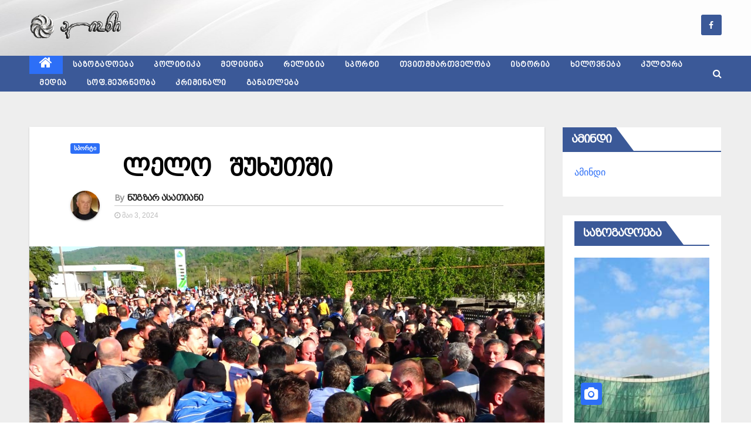

--- FILE ---
content_type: text/html; charset=UTF-8
request_url: https://alion.ge/2024/05/%E1%83%9A%E1%83%94%E1%83%9A%E1%83%9D-%E1%83%A8%E1%83%A3%E1%83%AE%E1%83%A3%E1%83%97%E1%83%A8%E1%83%98/
body_size: 21320
content:
<!-- =========================
     Page Breadcrumb   
============================== -->
<!DOCTYPE html>
<html lang="ka-GE">
<head>
<meta charset="UTF-8">
<meta name="viewport" content="width=device-width, initial-scale=1">
<link rel="profile" href="http://gmpg.org/xfn/11">
	
<title>    ლელო  შუხუთში &#8211; „ალიონი“</title>
<link rel='dns-prefetch' href='//maxcdn.bootstrapcdn.com' />
<link rel='dns-prefetch' href='//fonts.googleapis.com' />
<link rel='dns-prefetch' href='//s.w.org' />
<link rel="alternate" type="application/rss+xml" title="„ალიონი“ &raquo; RSS-არხი" href="https://alion.ge/feed/" />
<link rel="alternate" type="application/rss+xml" title="„ალიონი“ &raquo; კომენტარების RSS-არხი" href="https://alion.ge/comments/feed/" />
<link rel="alternate" type="application/rss+xml" title="„ალიონი“ &raquo;     ლელო  შუხუთში კომენტარების RSS-არხი" href="https://alion.ge/2024/05/%e1%83%9a%e1%83%94%e1%83%9a%e1%83%9d-%e1%83%a8%e1%83%a3%e1%83%ae%e1%83%a3%e1%83%97%e1%83%a8%e1%83%98/feed/" />
		<script type="text/javascript">
			window._wpemojiSettings = {"baseUrl":"https:\/\/s.w.org\/images\/core\/emoji\/11.2.0\/72x72\/","ext":".png","svgUrl":"https:\/\/s.w.org\/images\/core\/emoji\/11.2.0\/svg\/","svgExt":".svg","source":{"concatemoji":"https:\/\/alion.ge\/wp-includes\/js\/wp-emoji-release.min.js?ver=5.1.19"}};
			!function(e,a,t){var n,r,o,i=a.createElement("canvas"),p=i.getContext&&i.getContext("2d");function s(e,t){var a=String.fromCharCode;p.clearRect(0,0,i.width,i.height),p.fillText(a.apply(this,e),0,0);e=i.toDataURL();return p.clearRect(0,0,i.width,i.height),p.fillText(a.apply(this,t),0,0),e===i.toDataURL()}function c(e){var t=a.createElement("script");t.src=e,t.defer=t.type="text/javascript",a.getElementsByTagName("head")[0].appendChild(t)}for(o=Array("flag","emoji"),t.supports={everything:!0,everythingExceptFlag:!0},r=0;r<o.length;r++)t.supports[o[r]]=function(e){if(!p||!p.fillText)return!1;switch(p.textBaseline="top",p.font="600 32px Arial",e){case"flag":return s([55356,56826,55356,56819],[55356,56826,8203,55356,56819])?!1:!s([55356,57332,56128,56423,56128,56418,56128,56421,56128,56430,56128,56423,56128,56447],[55356,57332,8203,56128,56423,8203,56128,56418,8203,56128,56421,8203,56128,56430,8203,56128,56423,8203,56128,56447]);case"emoji":return!s([55358,56760,9792,65039],[55358,56760,8203,9792,65039])}return!1}(o[r]),t.supports.everything=t.supports.everything&&t.supports[o[r]],"flag"!==o[r]&&(t.supports.everythingExceptFlag=t.supports.everythingExceptFlag&&t.supports[o[r]]);t.supports.everythingExceptFlag=t.supports.everythingExceptFlag&&!t.supports.flag,t.DOMReady=!1,t.readyCallback=function(){t.DOMReady=!0},t.supports.everything||(n=function(){t.readyCallback()},a.addEventListener?(a.addEventListener("DOMContentLoaded",n,!1),e.addEventListener("load",n,!1)):(e.attachEvent("onload",n),a.attachEvent("onreadystatechange",function(){"complete"===a.readyState&&t.readyCallback()})),(n=t.source||{}).concatemoji?c(n.concatemoji):n.wpemoji&&n.twemoji&&(c(n.twemoji),c(n.wpemoji)))}(window,document,window._wpemojiSettings);
		</script>
		<style type="text/css">
img.wp-smiley,
img.emoji {
	display: inline !important;
	border: none !important;
	box-shadow: none !important;
	height: 1em !important;
	width: 1em !important;
	margin: 0 .07em !important;
	vertical-align: -0.1em !important;
	background: none !important;
	padding: 0 !important;
}
</style>
	<link rel='stylesheet' id='wp-block-library-css'  href='https://alion.ge/wp-includes/css/dist/block-library/style.min.css?ver=5.1.19' type='text/css' media='all' />
<link rel='stylesheet' id='contact-form-7-css'  href='https://alion.ge/wp-content/plugins/contact-form-7/includes/css/styles.css?ver=5.1.5' type='text/css' media='all' />
<link rel='stylesheet' id='cprp_style-css'  href='https://alion.ge/wp-content/plugins/cp-related-posts/styles/cprp.css?ver=1.0.46' type='text/css' media='all' />
<link rel='stylesheet' id='kiwi-icomoon-css'  href='https://alion.ge/wp-content/plugins/kiwi-social-share/assets/vendors/icomoon/style.css?ver=2.1.7' type='text/css' media='all' />
<link rel='stylesheet' id='bwg_fonts-css'  href='https://alion.ge/wp-content/plugins/photo-gallery/css/bwg-fonts/fonts.css?ver=0.0.1' type='text/css' media='all' />
<link rel='stylesheet' id='sumoselect-css'  href='https://alion.ge/wp-content/plugins/photo-gallery/css/sumoselect.min.css?ver=3.0.3' type='text/css' media='all' />
<link rel='stylesheet' id='mCustomScrollbar-css'  href='https://alion.ge/wp-content/plugins/photo-gallery/css/jquery.mCustomScrollbar.min.css?ver=1.5.38' type='text/css' media='all' />
<link rel='stylesheet' id='bwg_googlefonts-css'  href='https://fonts.googleapis.com/css?family=Ubuntu&#038;subset=greek,latin,greek-ext,vietnamese,cyrillic-ext,latin-ext,cyrillic' type='text/css' media='all' />
<link rel='stylesheet' id='bwg_frontend-css'  href='https://alion.ge/wp-content/plugins/photo-gallery/css/styles.min.css?ver=1.5.38' type='text/css' media='all' />
<link rel='stylesheet' id='uaf_client_css-css'  href='https://alion.ge/wp-content/uploads/useanyfont/uaf.css?ver=1704545016' type='text/css' media='all' />
<link rel='stylesheet' id='jquery-ui-css'  href='https://alion.ge/wp-content/plugins/wp-easy-poll-afo/assets/css/jquery-ui.css?ver=5.1.19' type='text/css' media='all' />
<link rel='stylesheet' id='style_easy_poll-css'  href='https://alion.ge/wp-content/plugins/wp-easy-poll-afo/assets/css/style_easy_poll.css?ver=5.1.19' type='text/css' media='all' />
<link rel='stylesheet' id='font-awesome-css'  href='//maxcdn.bootstrapcdn.com/font-awesome/4.7.0/css/font-awesome.min.css?ver=5.1.19' type='text/css' media='all' />
<link rel='stylesheet' id='yoo-bar-css'  href='https://alion.ge/wp-content/plugins/yoo-bar/assets/public/css/yoobar.min.css?ver=2.0.6' type='text/css' media='all' />
<link rel='stylesheet' id='newsup-fonts-css'  href='//fonts.googleapis.com/css?family=Montserrat%3A400%2C500%2C700%2C800%7CWork%2BSans%3A300%2C400%2C500%2C600%2C700%2C800%2C900%26display%3Dswap&#038;subset=latin%2Clatin-ext' type='text/css' media='all' />
<link rel='stylesheet' id='bootstrap-css'  href='https://alion.ge/wp-content/themes/newsup/css/bootstrap.css?ver=5.1.19' type='text/css' media='all' />
<link rel='stylesheet' id='newsup-style-css'  href='https://alion.ge/wp-content/themes/newslay/style.css?ver=5.1.19' type='text/css' media='all' />
<link rel='stylesheet' id='owl-carousel-css'  href='https://alion.ge/wp-content/themes/newsup/css/owl.carousel.css?ver=5.1.19' type='text/css' media='all' />
<link rel='stylesheet' id='smartmenus-css'  href='https://alion.ge/wp-content/themes/newsup/css/jquery.smartmenus.bootstrap.css?ver=5.1.19' type='text/css' media='all' />
<link rel='stylesheet' id='tablepress-default-css'  href='https://alion.ge/wp-content/plugins/tablepress/css/default.min.css?ver=1.9.2' type='text/css' media='all' />
<link rel='stylesheet' id='newsup-style-parent-css'  href='https://alion.ge/wp-content/themes/newsup/style.css?ver=5.1.19' type='text/css' media='all' />
<link rel='stylesheet' id='newslay-style-css'  href='https://alion.ge/wp-content/themes/newslay/style.css?ver=1.0' type='text/css' media='all' />
<link rel='stylesheet' id='newslay-default-css-css'  href='https://alion.ge/wp-content/themes/newslay/css/colors/default.css?ver=5.1.19' type='text/css' media='all' />
<script type='text/javascript' src='https://alion.ge/wp-includes/js/jquery/jquery.js?ver=1.12.4'></script>
<script type='text/javascript' src='https://alion.ge/wp-includes/js/jquery/jquery-migrate.min.js?ver=1.4.1'></script>
<script type='text/javascript' src='https://alion.ge/wp-content/plugins/photo-gallery/js/jquery.sumoselect.min.js?ver=3.0.3'></script>
<script type='text/javascript' src='https://alion.ge/wp-content/plugins/photo-gallery/js/jquery.mobile.min.js?ver=1.3.2'></script>
<script type='text/javascript' src='https://alion.ge/wp-content/plugins/photo-gallery/js/jquery.mCustomScrollbar.concat.min.js?ver=1.5.38'></script>
<script type='text/javascript' src='https://alion.ge/wp-content/plugins/photo-gallery/js/jquery.fullscreen-0.4.1.min.js?ver=0.4.1'></script>
<script type='text/javascript'>
/* <![CDATA[ */
var bwg_objectsL10n = {"bwg_field_required":"field is required.","bwg_mail_validation":"\u10d4\u10e1 \u10d0\u10e0 \u10d0\u10e0\u10d8\u10e1 \u10db\u10d0\u10e0\u10d7\u10d4\u10d1\u10e3\u10da\u10d8 \u10d4\u10da\u10e4\u10dd\u10e1\u10e2\u10d0. ","bwg_search_result":"\u10d0\u10e0 \u10d0\u10e0\u10e1\u10d4\u10d1\u10dd\u10d1\u10e1 images \u10e8\u10d4\u10e1\u10d0\u10e2\u10e7\u10d5\u10d8\u10e1\u10d8 \u10d7\u10e5\u10d5\u10d4\u10dc\u10d8 \u10eb\u10d4\u10d1\u10dc\u10d0.","bwg_select_tag":"Select Tag","bwg_order_by":"Order By","bwg_search":"\u10eb\u10d4\u10d1\u10dc\u10d0","bwg_show_ecommerce":"Show Ecommerce","bwg_hide_ecommerce":"Hide Ecommerce","bwg_show_comments":"\u10d9\u10dd\u10db\u10d4\u10dc\u10e2\u10d0\u10e0\u10d4\u10d1\u10d8\u10e1 \u10ee\u10d8\u10da\u10d5\u10d0","bwg_hide_comments":"\u10e6\u10dd\u10dc\u10d8\u10e1\u10eb\u10d8\u10d4\u10d1\u10d4\u10d1\u10d8 \u10d9\u10dd\u10db\u10d4\u10dc\u10e2\u10d0\u10e0\u10d4\u10d1\u10d8","bwg_restore":"\u10d0\u10e6\u10d3\u10d2\u10d4\u10dc\u10d0","bwg_maximize":"\u10db\u10d0\u10e5\u10e1\u10d8\u10db\u10d0\u10da\u10e3\u10e0\u10d0\u10d3","bwg_fullscreen":"\u10d4\u10d9\u10e0\u10d0\u10dc\u10d8\u10e1","bwg_exit_fullscreen":"Exit Fullscreen.","bwg_search_tag":"SEARCH...","bwg_tag_no_match":"No tags found","bwg_all_tags_selected":"All tags selected","bwg_tags_selected":"tags selected","play":"\u10d8\u10d7\u10d0\u10db\u10d0\u10e8\u10dd\u10e1","pause":"\u10de\u10d0\u10e3\u10d6\u10d0","is_pro":"","bwg_play":"\u10d8\u10d7\u10d0\u10db\u10d0\u10e8\u10dd\u10e1","bwg_pause":"\u10de\u10d0\u10e3\u10d6\u10d0","bwg_hide_info":"\u10e6\u10dd\u10dc\u10d8\u10e1\u10eb\u10d8\u10d4\u10d1\u10d4\u10d1\u10d8 \u10d9\u10d0\u10e0\u10d2\u10d8","bwg_show_info":"\u10d0\u10e9\u10d5\u10d4\u10dc\u10d4\u10d7 \u10d8\u10dc\u10e4\u10dd\u10e0\u10db\u10d0\u10ea\u10d8\u10d0","bwg_hide_rating":"\u10d3\u10d0\u10db\u10d0\u10da\u10d4 \u10dc\u10d8\u10e8\u10d0\u10dc\u10d8","bwg_show_rating":"\u10d0\u10e9\u10d5\u10d4\u10dc\u10d4\u10d7 \u10dc\u10d8\u10e8\u10d0\u10dc\u10d8","ok":"Ok","cancel":"Cancel","select_all":"Select all","lazy_load":"0","lazy_loader":"https:\/\/alion.ge\/wp-content\/plugins\/photo-gallery\/images\/ajax_loader.png","front_ajax":"0"};
/* ]]> */
</script>
<script type='text/javascript' src='https://alion.ge/wp-content/plugins/photo-gallery/js/scripts.min.js?ver=1.5.38'></script>
<script type='text/javascript' src='https://alion.ge/wp-includes/js/jquery/ui/core.min.js?ver=1.11.4'></script>
<script type='text/javascript' src='https://alion.ge/wp-includes/js/jquery/ui/datepicker.min.js?ver=1.11.4'></script>
<script type='text/javascript'>
jQuery(document).ready(function(jQuery){jQuery.datepicker.setDefaults({"closeText":"\u10d3\u10d0\u10ee\u10e3\u10e0\u10d5\u10d0","currentText":"\u10d3\u10e6\u10d4\u10e1","monthNames":["\u10d8\u10d0\u10dc\u10d5\u10d0\u10e0\u10d8","\u10d7\u10d4\u10d1\u10d4\u10e0\u10d5\u10d0\u10da\u10d8","\u10db\u10d0\u10e0\u10e2\u10d8","\u10d0\u10de\u10e0\u10d8\u10da\u10d8","\u10db\u10d0\u10d8\u10e1\u10d8","\u10d8\u10d5\u10dc\u10d8\u10e1\u10d8","\u10d8\u10d5\u10da\u10d8\u10e1\u10d8","\u10d0\u10d2\u10d5\u10d8\u10e1\u10e2\u10dd","\u10e1\u10d4\u10e5\u10e2\u10d4\u10db\u10d1\u10d4\u10e0\u10d8","\u10dd\u10e5\u10e2\u10dd\u10db\u10d1\u10d4\u10e0\u10d8","\u10dc\u10dd\u10d4\u10db\u10d1\u10d4\u10e0\u10d8","\u10d3\u10d4\u10d9\u10d4\u10db\u10d1\u10d4\u10e0\u10d8"],"monthNamesShort":["\u10d8\u10d0\u10dc","\u10d7\u10d4\u10d1","\u10db\u10d0\u10e0","\u10d0\u10de\u10e0","\u10db\u10d0\u10d8","\u10d8\u10d5\u10dc","\u10d8\u10d5\u10da","\u10d0\u10d2\u10d5","\u10e1\u10d4\u10e5","\u10dd\u10e5\u10e2","\u10dc\u10dd\u10d4","\u10d3\u10d4\u10d9"],"nextText":"\u10e8\u10d4\u10db\u10d3\u10d4\u10d2","prevText":"\u10ec\u10d8\u10dc\u10d0","dayNames":["\u10d9\u10d5\u10d8\u10e0\u10d0","\u10dd\u10e0\u10e8\u10d0\u10d1\u10d0\u10d7\u10d8","\u10e1\u10d0\u10db\u10e8\u10d0\u10d1\u10d0\u10d7\u10d8","\u10dd\u10d7\u10ee\u10e8\u10d0\u10d1\u10d0\u10d7\u10d8","\u10ee\u10e3\u10d7\u10e8\u10d0\u10d1\u10d0\u10d7\u10d8","\u10de\u10d0\u10e0\u10d0\u10e1\u10d9\u10d4\u10d5\u10d8","\u10e8\u10d0\u10d1\u10d0\u10d7\u10d8"],"dayNamesShort":["\u10d9\u10d5\u10d8","\u10dd\u10e0\u10e8","\u10e1\u10d0\u10db","\u10dd\u10d7\u10ee","\u10ee\u10e3\u10d7","\u10de\u10d0\u10e0","\u10e8\u10d0\u10d1"],"dayNamesMin":["\u10d9","\u10dd","\u10e1","\u10dd","\u10ee","\u10de","\u10e8"],"dateFormat":"MM d, yy","firstDay":1,"isRTL":false});});
</script>
<script type='text/javascript' src='https://alion.ge/wp-includes/js/jquery/ui/widget.min.js?ver=1.11.4'></script>
<script type='text/javascript' src='https://alion.ge/wp-includes/js/jquery/ui/mouse.min.js?ver=1.11.4'></script>
<script type='text/javascript' src='https://alion.ge/wp-includes/js/jquery/ui/slider.min.js?ver=1.11.4'></script>
<script type='text/javascript' src='https://alion.ge/wp-content/plugins/wp-easy-poll-afo/assets/js/jquery-ui-timepicker-addon.js?ver=5.1.19'></script>
<script type='text/javascript' src='https://alion.ge/wp-content/plugins/wp-easy-poll-afo/assets/js/easy-poll-js.js?ver=5.1.19'></script>
<script type='text/javascript' src='https://alion.ge/wp-content/plugins/yoo-bar/assets/public/js/yoobar.min.js?ver=2.0.6'></script>
<script type='text/javascript' src='https://alion.ge/wp-content/themes/newsup/js/navigation.js?ver=5.1.19'></script>
<script type='text/javascript' src='https://alion.ge/wp-content/themes/newsup/js/bootstrap.js?ver=5.1.19'></script>
<script type='text/javascript' src='https://alion.ge/wp-content/themes/newsup/js/owl.carousel.min.js?ver=5.1.19'></script>
<script type='text/javascript' src='https://alion.ge/wp-content/themes/newsup/js/jquery.smartmenus.js?ver=5.1.19'></script>
<script type='text/javascript' src='https://alion.ge/wp-content/themes/newsup/js/jquery.smartmenus.bootstrap.js?ver=5.1.19'></script>
<script type='text/javascript' src='https://alion.ge/wp-content/themes/newsup/js/jquery.marquee.js?ver=5.1.19'></script>
<script type='text/javascript' src='https://alion.ge/wp-content/themes/newsup/js/main.js?ver=5.1.19'></script>
<link rel='https://api.w.org/' href='https://alion.ge/wp-json/' />
<link rel="EditURI" type="application/rsd+xml" title="RSD" href="https://alion.ge/xmlrpc.php?rsd" />
<link rel="wlwmanifest" type="application/wlwmanifest+xml" href="https://alion.ge/wp-includes/wlwmanifest.xml" /> 
<link rel='prev' title='ლანჩხუთის „გურიამ“ ბოლო 2 ტურში 4 ქულა მიითვალა' href='https://alion.ge/2024/05/%e1%83%9a%e1%83%90%e1%83%9c%e1%83%a9%e1%83%ae%e1%83%a3%e1%83%97%e1%83%98%e1%83%a1-%e1%83%92%e1%83%a3%e1%83%a0%e1%83%98%e1%83%90%e1%83%9b-%e1%83%91%e1%83%9d%e1%83%9a%e1%83%9d-2/' />
<link rel='next' title='კენიაში წყალდიდობას სულ მცირე 181 ადამიანი ემსხვერპლა' href='https://alion.ge/2024/05/%e1%83%99%e1%83%94%e1%83%9c%e1%83%98%e1%83%90%e1%83%a8%e1%83%98-%e1%83%ac%e1%83%a7%e1%83%90%e1%83%9a%e1%83%93%e1%83%98%e1%83%93%e1%83%9d%e1%83%91%e1%83%90%e1%83%a1-%e1%83%a1%e1%83%a3%e1%83%9a/' />
<meta name="generator" content="WordPress 5.1.19" />
<link rel="canonical" href="https://alion.ge/2024/05/%e1%83%9a%e1%83%94%e1%83%9a%e1%83%9d-%e1%83%a8%e1%83%a3%e1%83%ae%e1%83%a3%e1%83%97%e1%83%a8%e1%83%98/" />
<link rel='shortlink' href='https://alion.ge/?p=13305' />
<link rel="alternate" type="application/json+oembed" href="https://alion.ge/wp-json/oembed/1.0/embed?url=https%3A%2F%2Falion.ge%2F2024%2F05%2F%25e1%2583%259a%25e1%2583%2594%25e1%2583%259a%25e1%2583%259d-%25e1%2583%25a8%25e1%2583%25a3%25e1%2583%25ae%25e1%2583%25a3%25e1%2583%2597%25e1%2583%25a8%25e1%2583%2598%2F" />
<link rel="alternate" type="text/xml+oembed" href="https://alion.ge/wp-json/oembed/1.0/embed?url=https%3A%2F%2Falion.ge%2F2024%2F05%2F%25e1%2583%259a%25e1%2583%2594%25e1%2583%259a%25e1%2583%259d-%25e1%2583%25a8%25e1%2583%25a3%25e1%2583%25ae%25e1%2583%25a3%25e1%2583%2597%25e1%2583%25a8%25e1%2583%2598%2F&#038;format=xml" />
<link rel="pingback" href="https://alion.ge/xmlrpc.php"><style type="text/css" id="custom-background-css">
    .wrapper { background-color: #eee; }
</style>
<link rel="icon" href="https://alion.ge/wp-content/uploads/2020/09/logo.gif" sizes="32x32" />
<link rel="icon" href="https://alion.ge/wp-content/uploads/2020/09/logo.gif" sizes="192x192" />
<link rel="apple-touch-icon-precomposed" href="https://alion.ge/wp-content/uploads/2020/09/logo.gif" />
<meta name="msapplication-TileImage" content="https://alion.ge/wp-content/uploads/2020/09/logo.gif" />
		<style type="text/css" id="wp-custom-css">
			/* სათაურის ფონტის ფერი და ზომა  */
.mg-headwidget .site-branding-text, .mg-headwidget .site-branding-text a, .site-title a, .site-description, .site-title a:hover {
    color: #3B5998;
}

.mg-latest-news .bn_title h2 {
    display: inline-block;
    margin: 0;
    padding: 0 20px;
    line-height: 39px;
    font-size: 14px;
    color: #FFF;
    height: 40px;
    box-sizing: border-box;
}

.cprp_title, .cprp_percentage {
	 font-family: 'bpg_mrgvlovani';
    text-align: left;
    margin-top: 2px;
    margin-bottom: 2px;
    padding-top: 3px;
}

/* მენიუს ფონტის ფერი და ზომა  */
.mg-headwidget .navbar-wp .navbar-nav > li> a {
    padding: 0px 17px;
    font-size: 12px;
    text-transform: uppercase;
    font-family: 'bpg_mrgvlovani';
}


/* სათაურის ფონტის ზომა  */
.mg-posts-modul-6 .mg-sec-top-post .title {
    margin-top: 10px;
    font-size: 20px;
    line-height: 32px;
    position: relative;
    margin-bottom: 6px;
}

/* სურათების სიმაღლე - არ გამოტოვოთ  */
.mg-blog-post-3.minh {
    height: 297px;
}

/* სურათების სიმაღლე - სიახლეების პოსტებში  */
.mg-post-thumb.md {
    height: 350px;
}

/* მენიუს ზოლის ფერი  */
.mg-headwidget .navbar-wp {
    background: #3B5998;
}

.mg-latest-news .bn_title {
    background-color: #3B5998;
}

.mg-latest-news .bn_title span {
    border-left-color: #3B5998;
    border-color: transparent transparent transparent #3B5998;
}

.mg-sidebar .mg-widget h6 {
    background: #3B5998;
    color: #fff;
}

.mg-sidebar .mg-widget h6::before {
    border-left-color: #3B5998;
    border-color: transparent transparent transparent #3B5998;
}

.mg-sec-title h4 {
    background-color: #3B5998;
    color: #fff;
}

.mg-sec-title h4::before {
    border-left-color: #3B5998;
    border-color: transparent transparent transparent #3B5998;
}

.mg-wid-title {
    border-color: #3B5998;
}

.mg-sec-title {
    border-color: #3B5998;
}

.mg-sec-title {
    border-color: #3B5998;
}		</style>
		</head>
<body class="post-template-default single single-post postid-13305 single-format-standard wp-embed-responsive  ta-hide-date-author-in-list" >
	
	
	
<div id="page" class="site">
<a class="skip-link screen-reader-text" href="#content">
Skip to content</a>
    <div class="wrapper">
        <header class="mg-headwidget center">
            <!--==================== TOP BAR ====================-->

            <div class="clearfix"></div>
                        <div class="mg-nav-widget-area-back" style='background-image: url("https://alion.ge/wp-content/uploads/2020/09/zeda333.png" );'>
                        <div class="overlay">
              <div class="inner" > 
                <div class="container-fluid">
    <div class="mg-nav-widget-area">
        <div class="row align-items-center">
                        <div class="col-md-4 col-sm-4 text-center-xs">
              
            </div>

            <div class="col-md-4 col-sm-4 text-center-xs">
                <div class="navbar-header">
                                      </div>
            </div>


                         <div class="col-md-4 col-sm-4 text-center-xs">
                <ul class="mg-social info-right heacent">
                    
                                            <li><span class="icon-soci facebook"><a  target="_blank" href="https://www.facebook.com/%E1%83%92%E1%83%90%E1%83%96%E1%83%94%E1%83%97%E1%83%98-%E1%83%90%E1%83%9A%E1%83%98%E1%83%9D%E1%83%9C%E1%83%98-209484689144054"><i class="fa fa-facebook"></i></a></span> </li>
                                      </ul>
            </div>
                    </div>
    </div>
</div>
              </div>
              </div>
          </div>
    <div class="mg-menu-full">
      <nav class="navbar navbar-expand-lg navbar-wp">
        <div class="container-fluid">
          <!-- Right nav -->
                    <div class="m-header align-items-center">
                                                <a class="mobilehomebtn" href="https://alion.ge"><span class="fa fa-home"></span></a>
                        <!-- navbar-toggle -->
                        <button class="navbar-toggler mx-auto" type="button" data-toggle="collapse" data-target="#navbar-wp" aria-controls="navbarSupportedContent" aria-expanded="false" aria-label="Toggle navigation">
                          <i class="fa fa-bars"></i>
                        </button>
                        <!-- /navbar-toggle -->
                        <div class="dropdown show mg-search-box pr-2 d-none">
                            <a class="dropdown-toggle msearch ml-auto" href="#" role="button" id="dropdownMenuLink" data-toggle="dropdown" aria-haspopup="true" aria-expanded="false">
                               <i class="fa fa-search"></i>
                            </a>

                            <div class="dropdown-menu searchinner" aria-labelledby="dropdownMenuLink">
                        <form role="search" method="get" id="searchform" action="https://alion.ge/">
  <div class="input-group">
    <input type="search" class="form-control" placeholder="Search" value="" name="s" />
    <span class="input-group-btn btn-default">
    <button type="submit" class="btn"> <i class="fa fa-search"></i> </button>
    </span> </div>
</form>                      </div>
                        </div>
                        
                    </div>
                    <!-- /Right nav -->
         
          
                  <div class="collapse navbar-collapse" id="navbar-wp">
                  	<div class="d-md-block">
                  <ul id="menu-mainmenu1" class="nav navbar-nav mr-auto"><li class="active home"><a class="homebtn" href="https://alion.ge"><span class='fa fa-home'></span></a></li><li id="menu-item-51" class="menu-item menu-item-type-taxonomy menu-item-object-category menu-item-51"><a href="https://alion.ge/category/%e1%83%a1%e1%83%90%e1%83%96%e1%83%9d%e1%83%92%e1%83%90%e1%83%93%e1%83%9d%e1%83%94%e1%83%91%e1%83%90/">საზოგადოება</a></li>
<li id="menu-item-52" class="menu-item menu-item-type-taxonomy menu-item-object-category menu-item-52"><a href="https://alion.ge/category/%e1%83%9e%e1%83%9d%e1%83%9a%e1%83%98%e1%83%a2%e1%83%98%e1%83%99%e1%83%90/">პოლიტიკა</a></li>
<li id="menu-item-53" class="menu-item menu-item-type-taxonomy menu-item-object-category menu-item-53"><a href="https://alion.ge/category/%e1%83%9b%e1%83%94%e1%83%93%e1%83%98%e1%83%aa%e1%83%98%e1%83%9c%e1%83%90/">მედიცინა</a></li>
<li id="menu-item-54" class="menu-item menu-item-type-taxonomy menu-item-object-category menu-item-54"><a href="https://alion.ge/category/%e1%83%a0%e1%83%94%e1%83%9a%e1%83%98%e1%83%92%e1%83%98%e1%83%90/">რელიგია</a></li>
<li id="menu-item-55" class="menu-item menu-item-type-taxonomy menu-item-object-category current-post-ancestor current-menu-parent current-post-parent menu-item-55"><a href="https://alion.ge/category/%e1%83%a1%e1%83%9e%e1%83%9d%e1%83%a0%e1%83%a2%e1%83%98/">სპორტი</a></li>
<li id="menu-item-56" class="menu-item menu-item-type-taxonomy menu-item-object-category menu-item-56"><a href="https://alion.ge/category/%e1%83%97%e1%83%95%e1%83%98%e1%83%97%e1%83%9b%e1%83%9b%e1%83%90%e1%83%a0%e1%83%97%e1%83%95%e1%83%94%e1%83%9a%e1%83%9d%e1%83%91%e1%83%90/">თვითმმართველობა</a></li>
<li id="menu-item-57" class="menu-item menu-item-type-taxonomy menu-item-object-category menu-item-57"><a href="https://alion.ge/category/%e1%83%98%e1%83%a1%e1%83%a2%e1%83%9d%e1%83%a0%e1%83%98%e1%83%90/">ისტორია</a></li>
<li id="menu-item-58" class="menu-item menu-item-type-taxonomy menu-item-object-category menu-item-58"><a href="https://alion.ge/category/%e1%83%ae%e1%83%94%e1%83%9a%e1%83%9d%e1%83%95%e1%83%9c%e1%83%94%e1%83%91%e1%83%90/">ხელოვნება</a></li>
<li id="menu-item-59" class="menu-item menu-item-type-taxonomy menu-item-object-category menu-item-59"><a href="https://alion.ge/category/%e1%83%99%e1%83%a3%e1%83%9a%e1%83%a2%e1%83%a3%e1%83%a0%e1%83%90/">კულტურა</a></li>
<li id="menu-item-60" class="menu-item menu-item-type-taxonomy menu-item-object-category menu-item-60"><a href="https://alion.ge/category/%e1%83%9b%e1%83%94%e1%83%93%e1%83%98%e1%83%90/">მედია</a></li>
<li id="menu-item-61" class="menu-item menu-item-type-taxonomy menu-item-object-category menu-item-61"><a href="https://alion.ge/category/%e1%83%a1%e1%83%9d%e1%83%a4%e1%83%9a%e1%83%98%e1%83%a1-%e1%83%9b%e1%83%94%e1%83%a3%e1%83%a0%e1%83%9c%e1%83%94%e1%83%9d%e1%83%91%e1%83%90/">სოფ.მეურნეობა</a></li>
<li id="menu-item-62" class="menu-item menu-item-type-taxonomy menu-item-object-category menu-item-62"><a href="https://alion.ge/category/%e1%83%99%e1%83%a0%e1%83%98%e1%83%9b%e1%83%98%e1%83%9c%e1%83%90%e1%83%9a%e1%83%98/">კრიმინალი</a></li>
<li id="menu-item-63" class="menu-item menu-item-type-taxonomy menu-item-object-category menu-item-63"><a href="https://alion.ge/category/%e1%83%92%e1%83%90%e1%83%9c%e1%83%90%e1%83%97%e1%83%9a%e1%83%94%e1%83%91%e1%83%90/">განათლება</a></li>
</ul>        				</div>		
              		</div>
                  <!-- Right nav -->
                    <div class="desk-header pl-3 ml-auto my-2 my-lg-0 position-relative align-items-center">
                        <!-- /navbar-toggle -->
                        <div class="dropdown show mg-search-box">
                      <a class="dropdown-toggle msearch ml-auto" href="#" role="button" id="dropdownMenuLink" data-toggle="dropdown" aria-haspopup="true" aria-expanded="false">
                       <i class="fa fa-search"></i>
                      </a>
                      <div class="dropdown-menu searchinner" aria-labelledby="dropdownMenuLink">
                        <form role="search" method="get" id="searchform" action="https://alion.ge/">
  <div class="input-group">
    <input type="search" class="form-control" placeholder="Search" value="" name="s" />
    <span class="input-group-btn btn-default">
    <button type="submit" class="btn"> <i class="fa fa-search"></i> </button>
    </span> </div>
</form>                      </div>
                    </div>
                    </div>
                    <!-- /Right nav --> 
          </div>
      </nav> <!-- /Navigation -->
    </div>
</header>
<div class="clearfix"></div>
 <!--==================== Newsup breadcrumb section ====================-->
<!-- =========================
     Page Content Section      
============================== -->
<main id="content">
    <!--container-->
    <div class="container-fluid">
      <!--row-->
      <div class="row">
        <!--col-md-->
                                                <div class="col-md-9">
                    		                  <div class="mg-blog-post-box"> 
              <div class="mg-header">
                                <div class="mg-blog-category"> 
                      <a class="newsup-categories category-color-1" href="https://alion.ge/category/%e1%83%a1%e1%83%9e%e1%83%9d%e1%83%a0%e1%83%a2%e1%83%98/" alt="View all posts in სპორტი"> 
                                 სპორტი
                             </a>                </div>
                                <h1 class="title single"> <a title="Permalink to:     ლელო  შუხუთში">
                      ლელო  შუხუთში</a>
                </h1>

                <div class="media mg-info-author-block"> 
                                    <a class="mg-author-pic" href="https://alion.ge/author/editor/"> <img src="https://alion.ge/wp-content/uploads/2020/09/nugzarasatiani11-150x150.jpg" width="150" height="150" alt="ნუგზარ ასათიანი" class="avatar avatar-150 wp-user-avatar wp-user-avatar-150 alignnone photo" /> </a>
                                  <div class="media-body">
                                        <h4 class="media-heading"><span>By</span><a href="https://alion.ge/author/editor/">ნუგზარ ასათიანი</a></h4>
                                                            <span class="mg-blog-date"><i class="fa fa-clock-o"></i> 
                      მაი 3, 2024</span>
                                      </div>
                </div>
              </div>
              <img width="1600" height="900" src="https://alion.ge/wp-content/uploads/2024/05/LELO-LANCHXU.jpg" class="img-responsive wp-post-image" alt="" srcset="https://alion.ge/wp-content/uploads/2024/05/LELO-LANCHXU.jpg 1600w, https://alion.ge/wp-content/uploads/2024/05/LELO-LANCHXU-300x169.jpg 300w, https://alion.ge/wp-content/uploads/2024/05/LELO-LANCHXU-768x432.jpg 768w, https://alion.ge/wp-content/uploads/2024/05/LELO-LANCHXU-1024x576.jpg 1024w" sizes="(max-width: 1600px) 100vw, 1600px" />              <article class="small single">
                <p>&nbsp;</p>
<p>წინაპართა  ტრადიციების  გაგრძელების  ნათელი  მაგალითია  სოფელ  შუხუთში  ლელოს თამაში. მას ამ სოფელში  უძველესი  დროიდან  თამაშობენ. თამაშობდნენ  ომის  დროსაც, იმიტომ  რომ ეს  თამაში  მარტო  გართობა  არ იყო.  ამ თამაშში  ჩანს  ქართველი  კაცის  ბუნება,  ლელოს  გატანა  თითოეული  მოთამაშისთვის  თვითმიზანი კი არ არის, არამედ  ლტოლვა  თავისუფლებისაკენ- საკუთარი ლელოს  გატანისაკენ.</p>
<p><img class="wp-image-13306 alignleft" src="http://alion.ge/wp-content/uploads/2024/05/ლელოს-ლანჩხუთელ-მოთამაშეთა-გუნდი-გამარჯვების-შემდეგ-ცხაკაიაშისენაკი.-1938წ.-300x251.jpg" alt="" width="403" height="337" srcset="https://alion.ge/wp-content/uploads/2024/05/ლელოს-ლანჩხუთელ-მოთამაშეთა-გუნდი-გამარჯვების-შემდეგ-ცხაკაიაშისენაკი.-1938წ.-300x251.jpg 300w, https://alion.ge/wp-content/uploads/2024/05/ლელოს-ლანჩხუთელ-მოთამაშეთა-გუნდი-გამარჯვების-შემდეგ-ცხაკაიაშისენაკი.-1938წ.-768x642.jpg 768w, https://alion.ge/wp-content/uploads/2024/05/ლელოს-ლანჩხუთელ-მოთამაშეთა-გუნდი-გამარჯვების-შემდეგ-ცხაკაიაშისენაკი.-1938წ.-1024x856.jpg 1024w, https://alion.ge/wp-content/uploads/2024/05/ლელოს-ლანჩხუთელ-მოთამაშეთა-გუნდი-გამარჯვების-შემდეგ-ცხაკაიაშისენაკი.-1938წ..jpg 1474w" sizes="(max-width: 403px) 100vw, 403px" /></p>
<p>ლელოს  ოდითგანვე  გურიის  ბევრ  სოფელში  თამაშობდნენ, მაგრამ  დღეს  მხოლოდ  შუხუთშია  ის  შემორჩენილი.</p>
<p>ლელოს  თავიდან  თურმე აღდგომა დღეს თამაშობდნენ, შემდეგ  კომუნისტებმა    თამაშის  აკრძალვა  მოინდომეს, მაგრამ მაინც  ვერ  შეძლეს  მისი  მივიწყება  ხალხისთვის. მალულად  კერავდნენ ბურთს და ზუსტად 5 საათზე სოფლის  ცენტრში ბურთი  ვარდებოდა.  კომუნისტების დროს, ლელოს 1 მაისს თამაშობდნენ. დემონსტრაციის შემდეგ  შუხუთის  ცენტრში თავს  იყრიდა  უამრავი  ხალხი და თამაშიც  იწყებოდა.</p>
<p>90-იანი  წლებიდან კი ლელოს თამაში  ისევ აღდგომა დღეს აღდგა. ამ დღეს  სოფლის ცენტრში  ლელო- ბურთს  აგდებენ,  სოფელი  ორად  იყოფა- ზემოურებად  და  ქვემოურებად,  ადრე  ცოლიანებად და უცოლოებად იყოფოდნენ. მოთამაშეთა რაოდენობა განსაზღვრული არ არის, ნებისმიერს შეუძლია ჩაებას თამაშში. თამაში მართლაც თავდაუზოგავია. ადრე  თურმე მასში ქალებიც ერთვებოდნენ .</p>
<p>თამაშის ფინალი ანუ გამარჯვების საზღაური მუდამ ერთია.  ორივე მხარე თავისთვის ჩაუთქვამს რომელიმე გარდაცვლილი ახალგაზრდა ადამიანის ან ფრიად საპატივცემულო პიროვნების საფლავზე ბურთის ატანას  და შესანდობარის დალევას.</p>
<p><img class="alignnone  wp-image-13308" src="http://alion.ge/wp-content/uploads/2024/05/lelo-3-300x161.jpg" alt="" width="434" height="233" srcset="https://alion.ge/wp-content/uploads/2024/05/lelo-3-300x161.jpg 300w, https://alion.ge/wp-content/uploads/2024/05/lelo-3.jpg 650w" sizes="(max-width: 434px) 100vw, 434px" /><img class="alignnone  wp-image-13309" src="http://alion.ge/wp-content/uploads/2024/05/მარცხნიდან-ბესო-დოლიძე-და-ვანო-ფირცხალაიშვილ-300x195.jpg" alt="" width="362" height="235" srcset="https://alion.ge/wp-content/uploads/2024/05/მარცხნიდან-ბესო-დოლიძე-და-ვანო-ფირცხალაიშვილ-300x195.jpg 300w, https://alion.ge/wp-content/uploads/2024/05/მარცხნიდან-ბესო-დოლიძე-და-ვანო-ფირცხალაიშვილ-768x500.jpg 768w, https://alion.ge/wp-content/uploads/2024/05/მარცხნიდან-ბესო-დოლიძე-და-ვანო-ფირცხალაიშვილ-1024x667.jpg 1024w" sizes="(max-width: 362px) 100vw, 362px" /></p>
<p>ლელოს თამაშს მხოლოდ ერთადერთი წესი აქვს:  თუ ვინმე წაიქცა თამაშის დროს,  თამაში ჩერდება.  ,,წაქცეულს არ ურტყამენ“ იყო ყვირილი: ,, გაშალეთ ბურთი! &#8211; ნუ იღლიტებით!  არიქა  დაიხჩვა კაცი, გეიშალეთ!“  ბრძოლის მიზანი იყო მოწინააღმდეგის  მდინარის მეორე მხარეს გადაგდება.  ,,ხშირად,  რომ ბურთი მდინარეში ჩავარდებოდა, ბურთის თამაშით დამთვრალი, გაბრუებული მოთამაშეებიც  წყალში ჩაყვინთავდნენ,  აბა ღობეს ვინ ერიდებოდა_ ,, პინტრიშით“ გაჰქონდათ, ეზოს ზიანს აყენებდნენ, მაგრამ ზარალის ანაზღაურებას არავინ მოითხოვდა&#8230;“ ეთნოგრაფიული გურია,გვ.61</p>
<p><img class="wp-image-13311 alignleft" src="http://alion.ge/wp-content/uploads/2024/05/lelo-1-300x218.jpg" alt="" width="556" height="404" srcset="https://alion.ge/wp-content/uploads/2024/05/lelo-1-300x218.jpg 300w, https://alion.ge/wp-content/uploads/2024/05/lelo-1-768x559.jpg 768w, https://alion.ge/wp-content/uploads/2024/05/lelo-1-1024x746.jpg 1024w" sizes="(max-width: 556px) 100vw, 556px" /></p>
<p>ლელოს თამაშს მრავალი ფილმი მიეძღვნა. განსაკუთრებით აღსანიშნავია: ,, ლელოს  შემობრუნება“, რომლის რეჟისორებია: ლერი სიხარულიძე, ირაკლი მახარაძე  და პაატა ტაბაღუა. ეს ფილმი გასული საუკუნის 80_იან წლებში  გადაიღეს და მან დიდი პოპულარიზაცია    გაუწია ლელობურთს, უკვდავყო ეს თამაში და მისი  მოთამაშეები.</p>
<p>გასულ წელს ირაკლი პაპავასა და ირაკლი ტრიპოლსკის რეჟისორობით გადაღებული იქნა  დოკუმენტური ფილმი ,,ლელობურთის  შთამომავლები“. ეს სრულმეტრაჟიანი  ეთნო დოკუმენტური ფილმია, რომელიც გურული  ლელობურთისა და ,,ყველიერის ფეხბურთის“ ანუ ლელოს ანალოგიური ბრიტანული თამაშის შესახებ მოგვითხრობს.</p>
<p><img class="wp-image-13310 aligncenter" src="http://alion.ge/wp-content/uploads/2024/05/lelo-damateba-300x189.jpg" alt="" width="498" height="314" srcset="https://alion.ge/wp-content/uploads/2024/05/lelo-damateba-300x189.jpg 300w, https://alion.ge/wp-content/uploads/2024/05/lelo-damateba-768x483.jpg 768w, https://alion.ge/wp-content/uploads/2024/05/lelo-damateba-1024x643.jpg 1024w, https://alion.ge/wp-content/uploads/2024/05/lelo-damateba.jpg 1383w" sizes="(max-width: 498px) 100vw, 498px" /></p>
<p>ევროპულ ოჯახამდე მიღწევის  ერთ- ერთი გზა ჩვენი ცივილიზებულობის ხარისხია. ეს ფილმი პირდაპირ ამბობს, რომ  ქართველი ერი  მისი სპორტული წარსულით,  და სპორტული  წარსული მის სოციალურ წარსულს ნიშნავს, ძალიან ახლოსაა ცივილიზებული სამყაროს ყველაზე დადებით და მისაღებ  ნაწილთან. ამით  სამყაროს კარნახობ თუ როგორია ქართველი. რომ ქართველები  და ინგლისელები ერთად  ვვითარდებით. რაც იმას  ნიშნავს, რომ ერთ მშვენიერ დღეს გასალახად და დასაბომბად  სამყაროს დაენანები!“  ამბობს  ფილმის წამყვანი ბატონი ნუგზარ რუხაძე.</p>
<p>ამ პროექტს აქვს ძლიერი მხარდაჭერა საქართველოს საგარეო საქმეთა სამინისტროსა  და დიდ ბრიტანეთში საქართველოს საელჩოს მხრიდან. იგეგმება   ლანჩხუთისა და ინგლისის ქალაქ აშბორნისათვის დაძმობილებულ ქალაქების სტატუსის მინიჭება.</p>
<p>მხარეთმცოდნეობის მუზეუმის თანამშრომლები ჩართული ვართ ამ პროექტში და ძალიან გვეამაყება,  რომ ჩვენი წვლილი შეგვაქვს ამ საშვილთაშვილო საქმეში.</p>
<p>&nbsp;</p>
<p><strong>          ნონა იმნაძე</strong><strong>,</strong></p>
<p><em>ლანჩხუთის მხარეთმცოდნეობის მუზეუმის მენეჯერი</em></p>
<p><strong>გაზეთი „ალიონი“, #10, 30 აპრილი, 2024 წ.</strong></p>
<p>სურათებზე;</p>
<p>ლელოს ლანჩხუთელ მოთამაშეთა გუნდი გამარჯვების შემდეგ ცხაკაიაში(სენაკი). 1938წ.</p>
<p>ლელოს მოლოდინში ბურთის მკერავ შაქრო იმნაიშვილის ეზოში. მარცხნიდან მარჯვნივ:ომარ მოქია,ვატული იმნაიშვილი,შაქრო იმნაიშვილი,ბაქარ ფირცხალაიშვილი, ვალერი სიხარულიძე,საბა ორაგველიძე და ვაკო იმნაიშვილი.</p>
<p>მარცხნიდან ბესო დოლიძე და ვანო ფირცხალაიშვილი</p>
<p><a href="https://www.facebook.com/messenger_media/?attachment_id=8195863413761328&amp;message_id=mid.%24cAAAAB8xqyEaVRjyadmPFPdyz48Ox&amp;thread_id=100005460938414">ლელოს შემობრუნების&#8221; გადამღები ჯგუფი შუხუთში.მარცხნიდან: ლერი სიხარულიძე, რეზო ოდიშელიძე, ირაკლი მახარაძე, ირაკლი ბაკურაძე. ზის პაატა ტაბაღუა.</a></p>
<p>მთავარი ფოტო: ლელო შუხუთში, 2023 წ. (გაზეთ „ალიონის“ ფოტო).</p>
<p>&nbsp;</p>
<ul class="kiwi-article-bar rect kiwi-article-bar-center "><li><a data-class="popup" data-network="facebook" class="kiwi-nw-facebook" href="https://www.facebook.com/sharer.php?u=https%3A%2F%2Falion.ge%2F2024%2F05%2F%25e1%2583%259a%25e1%2583%2594%25e1%2583%259a%25e1%2583%259d-%25e1%2583%25a8%25e1%2583%25a3%25e1%2583%25ae%25e1%2583%25a3%25e1%2583%2597%25e1%2583%25a8%25e1%2583%2598%2F" target="_blank" rel="nofollow"><span class="kicon-facebook"></span> </a></li><li><a data-class="popup" data-network="twitter" class="kiwi-nw-twitter" href="https://twitter.com/intent/tweet?text=    ლელო %20შუხუთში&#038;url=https%3A%2F%2Falion.ge%2F2024%2F05%2F%25e1%2583%259a%25e1%2583%2594%25e1%2583%259a%25e1%2583%259d-%25e1%2583%25a8%25e1%2583%25a3%25e1%2583%25ae%25e1%2583%25a3%25e1%2583%2597%25e1%2583%25a8%25e1%2583%2598%2F" target="_blank" rel="nofollow"><span class="kicon-twitter"></span> </a></li><li><a data-class="popup" data-network="pinterest" class="kiwi-nw-pinterest" href="https://pinterest.com/pin/create/button/?url=https%3A%2F%2Falion.ge%2F2024%2F05%2F%25e1%2583%259a%25e1%2583%2594%25e1%2583%259a%25e1%2583%259d-%25e1%2583%25a8%25e1%2583%25a3%25e1%2583%25ae%25e1%2583%25a3%25e1%2583%2597%25e1%2583%25a8%25e1%2583%2598%2F&#038;description=%26nbsp%3B+%E1%83%AC%E1%83%98%E1%83%9C%E1%83%90%E1%83%9E%E1%83%90%E1%83%A0%E1%83%97%E1%83%90%C2%A0+%E1%83%A2%E1%83%A0%E1%83%90%E1%83%93%E1%83%98%E1%83%AA%E1%83%98%E1%83%94%E1%83%91%E1%83%98%E1%83%A1%C2%A0+%E1%83%92%E1%83%90%E1%83%92%E1%83%A0%E1%83%AB%E1%83%94%E1%83%9A%E1%83%94%E1%83%91%E1%83%98%E1%83%A1%C2%A0+%E1%83%9C%E1%83%90%E1%83%97%E1%83%94%E1%83%9A%E1%83%98%C2%A0+%E1%83%9B%E1%83%90%E1%83%92%E1%83%90%E1%83%9A%E1%83%98%E1%83%97%E1%83%98%E1%83%90%C2%A0+%E1%83%A1%E1%83%9D%E1%83%A4%E1%83%94%E1%83%9A%C2%A0+%E1%83%A8%E1%83%A3%E1%83%AE%E1%83%A3%E1%83%97%E1%83%A8%E1%83%98%C2%A0+%E1%83%9A%E1%83%94%E1%83%9A%E1%83%9D%E1%83%A1+%E1%83%97%E1%83%90%E1%83%9B%E1%83%90%E1%83%A8%E1%83%98.+%E1%83%9B%E1%83%90%E1%83%A1+%E1%83%90%E1%83%9B+%E1%83%A1%E1%83%9D%E1%83%A4%E1%83%94%E1%83%9A%E1%83%A8%E1%83%98%C2%A0+%E1%83%A3%E1%83%AB%E1%83%95%E1%83%94%E1%83%9A%E1%83%94%E1%83%A1%E1%83%98%C2%A0+%E1%83%93%E1%83%A0%E1%83%9D%E1%83%98%E1%83%93%E1%83%90%E1%83%9C%C2%A0+%E1%83%97%E1%83%90%E1%83%9B%E1%83%90%E1%83%A8%E1%83%9D%E1%83%91%E1%83%94%E1%83%9C.+%E1%83%97%E1%83%90%E1%83%9B%E1%83%90%E1%83%A8%E1%83%9D%E1%83%91%E1%83%93%E1%83%9C%E1%83%94%E1%83%9C%C2%A0+%E1%83%9D%E1%83%9B%E1%83%98%E1%83%A1%C2%A0+%E1%83%93%E1%83%A0%E1%83%9D%E1%83%A1%E1%83%90%E1%83%AA%2C+%E1%83%98%E1%83%9B%E1%83%98%E1%83%A2%E1%83%9D%E1%83%9B%C2%A0+%E1%83%A0%E1%83%9D%E1%83%9B+%E1%83%94%E1%83%A1%C2%A0+%E1%83%97%E1%83%90%E1%83%9B%E1%83%90%E1%83%A8%E1%83%98%C2%A0+%E1%83%9B%E1%83%90%E1%83%A0%E1%83%A2%E1%83%9D%C2%A0+%E1%83%92%E1%83%90%E1%83%A0%E1%83%97%E1%83%9D%E1%83%91%E1%83%90%C2%A0+%E1%83%90%E1%83%A0+%E1%83%98%E1%83%A7%E1%83%9D.%C2%A0+%E1%83%90%E1%83%9B+%E1%83%97%E1%83%90%E1%83%9B%E1%83%90%E1%83%A8%E1%83%A8%E1%83%98%C2%A0+%E1%83%A9%E1%83%90%E1%83%9C%E1%83%A1%C2%A0+%E1%83%A5%E1%83%90%E1%83%A0%E1%83%97%E1%83%95%E1%83%94%E1%83%9A%E1%83%98%C2%A0+%E1%83%99%E1%83%90%E1%83%AA%E1%83%98%E1%83%A1%C2%A0+%E1%83%91%E1%83%A3%E1%83%9C%E1%83%94%E1%83%91%E1%83%90%2C%C2%A0+%E1%83%9A%E1%83%94%E1%83%9A%E1%83%9D%E1%83%A1%C2%A0+%E1%83%92%E1%83%90%E1%83%A2%E1%83%90%E1%83%9C%E1%83%90%C2%A0+%E1%83%97%E1%83%98%E1%83%97%E1%83%9D%E1%83%94%E1%83%A3%E1%83%9A%E1%83%98%C2%A0+%E1%83%9B%E1%83%9D%E1%83%97%E1%83%90%E1%83%9B%E1%83%90%E1%83%A8%E1%83%98%E1%83%A1%E1%83%97%E1%83%95%E1%83%98%E1%83%A1%C2%A0+%E1%83%97%E1%83%95%E1%83%98%E1%83%97%E1%83%9B%E1%83%98%E1%83%96%E1%83%90%E1%83%9C%E1%83%98+%E1%83%99%E1%83%98+%E1%83%90%E1%83%A0+%E1%83%90%E1%83%A0%E1%83%98%E1%83%A1%2C+%E1%83%90%E1%83%A0%E1%83%90%E1%83%9B%E1%83%94%E1%83%93%C2%A0+%E1%83%9A%E1%83%A2%E1%83%9D%E1%83%9A%E1%83%95%E1%83%90%C2%A0+%E1%83%97%E1%83%90%E1%83%95%E1%83%98%E1%83%A1%E1%83%A3%E1%83%A4%E1%83%9A%E1%83%94%E1%83%91%E1%83%98%E1%83%A1%E1%83%90%E1%83%99%E1%83%94%E1%83%9C-+%E1%83%A1%E1%83%90%E1%83%99%E1%83%A3%E1%83%97%E1%83%90%E1%83%A0%E1%83%98+%E1%83%9A%E1%83%94%E1%83%9A%E1%83%9D%E1%83%A1%C2%A0+%E1%83%92%E1%83%90%E1%83%A2%E1%83%90%E1%83%9C%E1%83%98%E1%83%A1%E1%83%90%E1%83%99%E1%83%94%E1%83%9C.+%E1%83%9A%E1%83%94%E1%83%9A%E1%83%9D%E1%83%A1%C2%A0+%E1%83%9D%E1%83%93%E1%83%98%E1%83%97%E1%83%92%E1%83%90%E1%83%9C%E1%83%95%E1%83%94%C2%A0+%E1%83%92%E1%83%A3%E1%83%A0%E1%83%98%E1%83%98%E1%83%A1%C2%A0+%E1%83%91%E1%83%94%E1%83%95%E1%83%A0%C2%A0+%E1%83%A1%E1%83%9D%E1%83%A4%E1%83%94%E1%83%9A%E1%83%A8%E1%83%98%C2%A0+%E1%83%97%E1%83%90%E1%83%9B%E1%83%90%E1%83%A8%E1%83%9D%E1%83%91%E1%83%93%E1%83%9C%E1%83%94%E1%83%9C%2C+%E1%83%9B%E1%83%90%E1%83%92%E1%83%A0%E1%83%90%E1%83%9B%C2%A0+%E1%83%93%E1%83%A6%E1%83%94%E1%83%A1%C2%A0+%E1%83%9B%E1%83%AE%E1%83%9D%E1%83%9A%E1%83%9D%E1%83%93%C2%A0+%E1%83%A8%E1%83%A3%E1%83%AE%E1%83%A3%E1%83%97%E1%83%A8%E1%83%98%E1%83%90%C2%A0+%E1%83%98%E1%83%A1%C2%A0+%E1%83%A8%E1%83%94%E1%83%9B%E1%83%9D%E1%83%A0%E1%83%A9%E1%83%94%E1%83%9C%E1%83%98%E1%83%9A%E1%83%98.+%E1%83%9A%E1%83%94%E1%83%9A%E1%83%9D%E1%83%A1%C2%A0+%E1%83%97%E1%83%90%E1%83%95%E1%83%98%E1%83%93%E1%83%90%E1%83%9C%C2%A0+%E1%83%97%E1%83%A3%E1%83%A0%E1%83%9B%E1%83%94+%E1%83%90%E1%83%A6%E1%83%93%E1%83%92%E1%83%9D%E1%83%9B%E1%83%90+%E1%83%93%E1%83%A6%E1%83%94%E1%83%A1+%E1%83%97%E1%83%90%E1%83%9B%E1%83%90%E1%83%A8%E1%83%9D%E1%83%91%E1%83%93%E1%83%9C%E1%83%94%E1%83%9C%2C+%E1%83%A8%E1%83%94%E1%83%9B%E1%83%93%E1%83%94%E1%83%92%C2%A0+%E1%83%99%E1%83%9D%E1%83%9B%E1%83%A3%E1%83%9C%E1%83%98%E1%83%A1%E1%83%A2%E1%83%94%E1%83%91%E1%83%9B%E1%83%90%C2%A0%C2%A0%C2%A0+%E1%83%97%E1%83%90%E1%83%9B%E1%83%90%E1%83%A8%E1%83%98%E1%83%A1%C2%A0+%E1%83%90%E1%83%99%E1%83%A0%E1%83%AB%E1%83%90%E1%83%9A%E1%83%95%E1%83%90%C2%A0+%E1%83%9B%E1%83%9D%E1%83%98%E1%83%9C%E1%83%93%E1%83%9D%E1%83%9B%E1%83%94%E1%83%A1%2C+%E1%83%9B%E1%83%90%E1%83%92%E1%83%A0%E1%83%90%E1%83%9B+%E1%83%9B%E1%83%90%E1%83%98%E1%83%9C%E1%83%AA%C2%A0+%E1%83%95%E1%83%94%E1%83%A0%C2%A0+%E1%83%A8%E1%83%94%E1%83%AB%E1%83%9A%E1%83%94%E1%83%A1%C2%A0+%E1%83%9B%E1%83%98%E1%83%A1%E1%83%98%C2%A0+%E1%83%9B%E1%83%98%E1%83%95%E1%83%98%E1%83%AC%E1%83%A7%E1%83%94%E1%83%91%E1%83%90%C2%A0+%E1%83%AE%E1%83%90%E1%83%9A%E1%83%AE%E1%83%98%E1%83%A1%E1%83%97%E1%83%95%E1%83%98%E1%83%A1.+%E1%83%9B%E1%83%90%E1%83%9A%E1%83%A3%E1%83%9A%E1%83%90%E1%83%93%C2%A0+%E1%83%99%E1%83%94%E1%83%A0%E1%83%90%E1%83%95%E1%83%93%E1%83%9C%E1%83%94%E1%83%9C+%E1%83%91%E1%83%A3%E1%83%A0%E1%83%97%E1%83%A1+%E1%83%93%E1%83%90+%E1%83%96%E1%83%A3%E1%83%A1%E1%83%A2%E1%83%90%E1%83%93+5+%E1%83%A1%E1%83%90%E1%83%90%E1%83%97%E1%83%96%E1%83%94+%E1%83%A1%E1%83%9D%E1%83%A4%E1%83%9A%E1%83%98%E1%83%A1%C2%A0+%E1%83%AA%E1%83%94%E1%83%9C%E1%83%A2%E1%83%A0%E1%83%A8%E1%83%98+%E1%83%91%E1%83%A3%E1%83%A0%E1%83%97%E1%83%98%C2%A0+%E1%83%95%E1%83%90%E1%83%A0%E1%83%93%E1%83%94%E1%83%91%E1%83%9D%E1%83%93%E1%83%90.%C2%A0+%E1%83%99%E1%83%9D%E1%83%9B%E1%83%A3%E1%83%9C%E1%83%98%E1%83%A1%E1%83%A2%E1%83%94%E1%83%91%E1%83%98%E1%83%A1+%E1%83%93%E1%83%A0%E1%83%9D%E1%83%A1%2C+%E1%83%9A%E1%83%94%E1%83%9A%E1%83%9D%E1%83%A1+1+%E1%83%9B%E1%83%90%E1%83%98%E1%83%A1%E1%83%A1+%E1%83%97%E1%83%90%E1%83%9B%E1%83%90%E1%83%A8%E1%83%9D%E1%83%91%E1%83%93%E1%83%9C%E1%83%94%E1%83%9C.+%E1%83%93%E1%83%94%E1%83%9B%E1%83%9D%E1%83%9C%E1%83%A1%E1%83%A2%E1%83%A0%E1%83%90%E1%83%AA%E1%83%98%E1%83%98%E1%83%A1+%E1%83%A8%E1%83%94%E1%83%9B%E1%83%93%E1%83%94%E1%83%92%C2%A0+%E1%83%A8%E1%83%A3%E1%83%AE%E1%83%A3%E1%83%97%E1%83%98%E1%83%A1%C2%A0+%E1%83%AA%E1%83%94%E1%83%9C%E1%83%A2%E1%83%A0%E1%83%A8%E1%83%98+%E1%83%97%E1%83%90%E1%83%95%E1%83%A1%C2%A0+%E1%83%98%E1%83%A7%E1%83%A0%E1%83%98%E1%83%93%E1%83%90%C2%A0&#038;media=https://alion.ge/wp-content/uploads/2024/05/LELO-LANCHXU.jpg" target="_blank" rel="nofollow"><span class="kicon-pinterest"></span> </a></li></ul><h2 class="cprp_section_title">მსგავსი სტატიები</h2><div class="cprp_items list "><ul><li><div class="cprp_data"><div class="cprp_title"><a href="https://alion.ge/2025/08/%e1%83%9d%e1%83%96%e1%83%a3%e1%83%a0%e1%83%92%e1%83%94%e1%83%97%e1%83%94%e1%83%9a%e1%83%98-%e1%83%91%e1%83%90%e1%83%96%e1%83%98%e1%83%94%e1%83%a0%e1%83%94%e1%83%91%e1%83%98/" title="ოზურგეთელი ბაზიერები">ოზურგეთელი ბაზიერები</a></div><div class="cprp_percentage">88</div><div class="cprp_excerpt"><a href="https://alion.ge/2025/08/%e1%83%9d%e1%83%96%e1%83%a3%e1%83%a0%e1%83%92%e1%83%94%e1%83%97%e1%83%94%e1%83%9a%e1%83%98-%e1%83%91%e1%83%90%e1%83%96%e1%83%98%e1%83%94%e1%83%a0%e1%83%94%e1%83%91%e1%83%98/" title="ოზურგეთელი ბაზიერები"><img src="https://alion.ge/wp-content/uploads/2025/08/IMG_5856-150x150.jpg" class="cprp_thumbnail" title="ოზურგეთელი ბაზიერები" alt="ოზურგეთელი ბაზიერები" /></a><span class="cprp_excerpt_content">ბაზიერობის ტრადიციამ საქართველოში საუკუნეებს გაუძლო. ოჯახური ტრადიციების მეშვეობით დღესაც გვყავს გურიაში, საქართველოს სხვა რეგიონებში აქტიური ბაზიერები. ქორ-მიმინოთ ნადირობა ადამიანის ჯანმრთელობის გაკაჟების, ნერვიული სისტემის გაუმჯობესების  საუკეთესო საშუალებაა. იგი არის უღალატო, უმარცხო სპორტი, რომელიც ადამიანებს ბუნებასთან აახლოებს.  1791 წლის 9 სექტემბერს შეიქმნა შოტლანდიის ფაუნის დაცვის საზოგადოება.დამფუძნებელ კრებას 104 კაცი დაესწრო და  14&hellip;</span></div></div></li><li><div class="cprp_data"><div class="cprp_title"><a href="https://alion.ge/2024/11/%e1%83%93%e1%83%98%e1%83%9c%e1%83%90%e1%83%9b%e1%83%9d%e1%83%94%e1%83%9a%e1%83%94%e1%83%91%e1%83%98-%e1%83%9c%e1%83%98%e1%83%90%e1%83%a6%e1%83%95%e1%83%90%e1%83%a0%e1%83%98%e1%83%95%e1%83%98%e1%83%97/" title="დინამოელები ნიაღვარივით ანგრევდნენ „ტორპედოს“ დაცვის ყველა ჯებირს">დინამოელები ნიაღვარივით ანგრევდნენ „ტორპედოს“ დაცვის ყველა ჯებირს</a></div><div class="cprp_percentage">88</div><div class="cprp_excerpt"><a href="https://alion.ge/2024/11/%e1%83%93%e1%83%98%e1%83%9c%e1%83%90%e1%83%9b%e1%83%9d%e1%83%94%e1%83%9a%e1%83%94%e1%83%91%e1%83%98-%e1%83%9c%e1%83%98%e1%83%90%e1%83%a6%e1%83%95%e1%83%90%e1%83%a0%e1%83%98%e1%83%95%e1%83%98%e1%83%97/" title="დინამოელები ნიაღვარივით ანგრევდნენ „ტორპედოს“ დაცვის ყველა ჯებირს"><img src="https://alion.ge/wp-content/uploads/2024/11/tachkenti-150x150.jpg" class="cprp_thumbnail" title="დინამოელები ნიაღვარივით ანგრევდნენ „ტორპედოს“ დაცვის ყველა ჯებირს" alt="დინამოელები ნიაღვარივით ანგრევდნენ „ტორპედოს“ დაცვის ყველა ჯებირს" /></a><span class="cprp_excerpt_content">დინამო (თბილისი)4ტორპედო (მოსკოვი)1 ტაშკენტი. "ფახთაქორის" ცენტრალური სტადიონი. 18 ნოემბერი. გოლები: 0:1 შჩერბაკოვი (56), 1:1 დათუნაშვილი (73), 2:1 დათუნაშვილი (92), 3:1 მესხი (102), 4:1 მეტრეველი (107-პენ) დინამო: კოტრიკაძე, ბ. სიჭინავა, რეხვიაშვილი, ზეინკლიშვილი, ცხოვრებოვი,გ. სიჭინავა, იამანიძე, დათუნაშვილი, ბარქაია, მეტრეველი, მესხი. ტორპედო: შაპოვალენკო, ანდრეიუკი, შუსტიკოვი, მეშჩერიაკოვი, სარაევი,ვორონინი, მარუშკო, სოლოვიოვი, ივანოვი (სადოროვი), შჩერბაკოვი, სერგეევი. მსაჯი: მ. რუბენისი&hellip;</span></div></div></li><li><div class="cprp_data"><div class="cprp_title"><a href="https://alion.ge/2024/03/%e1%83%92%e1%83%90%e1%83%95%e1%83%98%e1%83%aa%e1%83%9c%e1%83%9d%e1%83%97-%e1%83%9b%e1%83%94%e1%83%a2%e1%83%9d%e1%83%a5%e1%83%94-%e1%83%a0%e1%83%90-%e1%83%92%e1%83%96%e1%83%90-%e1%83%92%e1%83%90/" title="გავიცნოთ მეტოქე - რა გზა გამოიარა საბერძნეთის ნაკრებმა პლეი-ოფის ფინალამდე?">გავიცნოთ მეტოქე - რა გზა გამოიარა საბერძნეთის ნაკრებმა პლეი-ოფის ფინალამდე?</a></div><div class="cprp_percentage">84</div><div class="cprp_excerpt"><span class="cprp_excerpt_content">ევრო 2024-ს პლეი-ოფის ფინალში საქართველოს ეროვნული ნაკრები საბერძნეთს დაუპირისპირდება. &nbsp; ერთად გადავხედოთ ბერძნების მიერ განვლილ გზას და შევხედოთ, როგორ მოვიდნენ ისინი ამ გადამწყვეტ მატჩამდე. &nbsp; ერთა ლიგის C დივიზიონში საქართველო ჯგუფში კოსოვოსთან, ჩრდილოეთ ირლანდიასთან და კვიპროსთან მოხვდა. &nbsp; ჯგუფის პირველ მატჩში ბერძნებმა ბაკასეტასის გოლით სტუმრად ჩრდ.ირლანდიას მოუგეს. მეორე შეხვედრაში ანალოგიური&hellip;</span></div></div></li><li><div class="cprp_data"><div class="cprp_title"><a href="https://alion.ge/2025/12/%e1%83%a9%e1%83%9d%e1%83%ae%e1%83%90%e1%83%a2%e1%83%90%e1%83%a3%e1%83%a0%e1%83%a8%e1%83%98-%e1%83%98%e1%83%a3%e1%83%9c%e1%83%9d%e1%83%a0%e1%83%97%e1%83%90-%e1%83%97%e1%83%90%e1%83%95%e1%83%98%e1%83%a1/" title="ჩოხატაურში იუნორთა თავისუფალი ჭიდაობის ტურნირი დასრულდა">ჩოხატაურში იუნორთა თავისუფალი ჭიდაობის ტურნირი დასრულდა</a></div><div class="cprp_percentage">82</div><div class="cprp_excerpt"><a href="https://alion.ge/2025/12/%e1%83%a9%e1%83%9d%e1%83%ae%e1%83%90%e1%83%a2%e1%83%90%e1%83%a3%e1%83%a0%e1%83%a8%e1%83%98-%e1%83%98%e1%83%a3%e1%83%9c%e1%83%9d%e1%83%a0%e1%83%97%e1%83%90-%e1%83%97%e1%83%90%e1%83%95%e1%83%98%e1%83%a1/" title="ჩოხატაურში იუნორთა თავისუფალი ჭიდაობის ტურნირი დასრულდა"><img src="https://alion.ge/wp-content/uploads/2025/12/იუნორტა-150x150.jpg" class="cprp_thumbnail" title="ჩოხატაურში იუნორთა თავისუფალი ჭიდაობის ტურნირი დასრულდა" alt="ჩოხატაურში იუნორთა თავისუფალი ჭიდაობის ტურნირი დასრულდა" /></a><span class="cprp_excerpt_content">გურიაში, ჩოხატაურში წარმატებით დასრულდა იუნიორთა თავისუფალი ჭიდაობის ტურნირი, რომელიც 10 წლის იუბილეს აღნიშნავს. ღონისძიება ეძღვნება საქართველოს დამოუკიდებლობისთვის ბრძოლაში დაღუპულ გმირებსა და ისრაელში ქვეყნისთვის და ტერორიზმთან ბრძოლაში დაღუპულ გმირებს. ბოლო ათი წლის განმავლობაში ტურნირი ადგილობრივი ინიციატივიდან ნამდვილ ტრადიციად იქცა, რომელიც აერთიანებს ახალგაზრდა სპორტსმენებს, ოჯახებს, მწვრთნელებსა და გულშემატკივრებს მთელი რეგიონიდან. ის კიდევ&hellip;</span></div></div></li><li><div class="cprp_data"><div class="cprp_title"><a href="https://alion.ge/2024/02/%e1%83%92%e1%83%90%e1%83%91%e1%83%a0%e1%83%98%e1%83%94%e1%83%9a-%e1%83%a1%e1%83%90%e1%83%9a%e1%83%a3%e1%83%a5%e1%83%95%e1%83%90%e1%83%ab%e1%83%94%e1%83%9b-%e1%83%93%e1%83%90-%e1%83%91%e1%83%90/" title="გაბრიელ სალუქვაძემ და ბაქარ მახარაძემ 2024 წლის მუნიციპალურ საჭადრაკო პირველობაზე უდანაკარგო შედეგით გაიმარჯვეს.">გაბრიელ სალუქვაძემ და ბაქარ მახარაძემ 2024 წლის მუნიციპალურ საჭადრაკო პირველობაზე უდანაკარგო შედეგით გაიმარჯვეს.</a></div><div class="cprp_percentage">82</div><div class="cprp_excerpt"><span class="cprp_excerpt_content">ოზურგეთის საჭადრაკო კლუბში დამთავრდა მუნიციპალური ჩემპიონატი 8 და 10 წლამდე ასაკის გოგონათა და ჭაბუკთა შორის, რომელიც წრიული სისტემით ცალ-ცალ კე გაიმართა.მასში ძირითადად მაღალ შედეგზე ორიენტირებულმა და საკმაოდ გამოცდილმა ნორჩმა მოჭადრაკეებმა მიიღეს მონაწილეობა. 8 წლამდე ასაკში ბრწყინვალე თამაშით და უდანაკარგო შედეგით (7 დან 7 ქულა,!) ჩემპიონის ტიტული გაბრიელ სალუქვაძემ მოიპოვა. 5-5&hellip;</span></div></div></li></ul></div><div style="clear:both;"></div>                                                <div class="clearfix mb-3"></div>
                
	<nav class="navigation post-navigation" role="navigation">
		<h2 class="screen-reader-text">პოსტის ნავიგაცია</h2>
		<div class="nav-links"><div class="nav-previous"><a href="https://alion.ge/2024/05/%e1%83%9a%e1%83%90%e1%83%9c%e1%83%a9%e1%83%ae%e1%83%a3%e1%83%97%e1%83%98%e1%83%a1-%e1%83%92%e1%83%a3%e1%83%a0%e1%83%98%e1%83%90%e1%83%9b-%e1%83%91%e1%83%9d%e1%83%9a%e1%83%9d-2/" rel="prev">ლანჩხუთის „გურიამ“ ბოლო 2 ტურში 4 ქულა მიითვალა <div class="fa fa-angle-double-right"></div><span></span></a></div><div class="nav-next"><a href="https://alion.ge/2024/05/%e1%83%97%e1%83%94%e1%83%9c%e1%83%92%e1%83%9d-%e1%83%97%e1%83%9d%e1%83%98%e1%83%ab%e1%83%94-_-%e1%83%a1%e1%83%90%e1%83%9e%e1%83%a0%e1%83%98%e1%83%96%e1%83%9d-%e1%83%90%e1%83%93%e1%83%92%e1%83%98/" rel="next"><div class="fa fa-angle-double-left"></div><span></span> თენგო თოიძე _ საპრიზო ადგილზე ტიტულოვან მოჭადრაკეთა შორის</a></div></div>
	</nav>                          </article>
            </div>
		                    <div class="mg-featured-slider p-3 mb-4">
                        <!--Start mg-realated-slider -->
                        <div class="mg-sec-title">
                            <!-- mg-sec-title -->
                                                        <h4>მსგავსი სტატიები</h4>
                        </div>
                        <!-- // mg-sec-title -->
                           <div class="row">
                                <!-- featured_post -->
                                                                      <!-- blog -->
                                  <div class="col-md-4">
                                    <div class="mg-blog-post-3 minh back-img" 
                                                                        style="background-image: url('https://alion.ge/wp-content/uploads/2026/01/იური-ლომაძე.jpg');" >
                                      <div class="mg-blog-inner">
                                                                                      <div class="mg-blog-category"> <a class="newsup-categories category-color-1" href="https://alion.ge/category/%e1%83%a1%e1%83%9e%e1%83%9d%e1%83%a0%e1%83%a2%e1%83%98/" alt="View all posts in სპორტი"> 
                                 სპორტი
                             </a>                                          </div>                                             <h4 class="title"> <a href="https://alion.ge/2026/01/%e1%83%98%e1%83%a3%e1%83%a0%e1%83%98-%e1%83%9a%e1%83%9d%e1%83%9b%e1%83%90%e1%83%ab%e1%83%94-%e1%83%a1%e1%83%90%e1%83%a5%e1%83%90%e1%83%a0%e1%83%97%e1%83%95%e1%83%94%e1%83%9a%e1%83%9d%e1%83%a1-3/" title="Permalink to: იური ლომაძე საქართველოს ჩემპიონია">
                                              იური ლომაძე საქართველოს ჩემპიონია</a>
                                             </h4>
                                            <div class="mg-blog-meta"> 
                                                                                          <span class="mg-blog-date"><i class="fa fa-clock-o"></i> 
                                              იან 11, 2026</span>
                                             </div>
                                        </div>
                                    </div>
                                  </div>
                                    <!-- blog -->
                                                                        <!-- blog -->
                                  <div class="col-md-4">
                                    <div class="mg-blog-post-3 minh back-img" 
                                                                        style="background-image: url('https://alion.ge/wp-content/uploads/2025/12/წიდაობა3.jpg');" >
                                      <div class="mg-blog-inner">
                                                                                      <div class="mg-blog-category"> <a class="newsup-categories category-color-1" href="https://alion.ge/category/%e1%83%a1%e1%83%9e%e1%83%9d%e1%83%a0%e1%83%a2%e1%83%98/" alt="View all posts in სპორტი"> 
                                 სპორტი
                             </a>                                          </div>                                             <h4 class="title"> <a href="https://alion.ge/2025/12/19-%e1%83%ac%e1%83%9a%e1%83%98%e1%83%a1-%e1%83%9b%e1%83%a1%e1%83%90%e1%83%af%e1%83%a1-%e1%83%9b%e1%83%94%e1%83%a1%e1%83%90%e1%83%9b%e1%83%94-%e1%83%a1%e1%83%90%e1%83%94%e1%83%a0%e1%83%97%e1%83%90/" title="Permalink to: 19 წლის მსაჯს მესამე საერთაშორისო კატეგორია მიენიჭა">
                                              19 წლის მსაჯს მესამე საერთაშორისო კატეგორია მიენიჭა</a>
                                             </h4>
                                            <div class="mg-blog-meta"> 
                                                                                          <span class="mg-blog-date"><i class="fa fa-clock-o"></i> 
                                              დეკ 22, 2025</span>
                                             </div>
                                        </div>
                                    </div>
                                  </div>
                                    <!-- blog -->
                                                                        <!-- blog -->
                                  <div class="col-md-4">
                                    <div class="mg-blog-post-3 minh back-img" 
                                                                        style="background-image: url('https://alion.ge/wp-content/uploads/2025/12/წიდაობა-1.jpg');" >
                                      <div class="mg-blog-inner">
                                                                                      <div class="mg-blog-category"> <a class="newsup-categories category-color-1" href="https://alion.ge/category/%e1%83%a1%e1%83%9e%e1%83%9d%e1%83%a0%e1%83%a2%e1%83%98/" alt="View all posts in სპორტი"> 
                                 სპორტი
                             </a>                                          </div>                                             <h4 class="title"> <a href="https://alion.ge/2025/12/%e1%83%92%e1%83%a3%e1%83%9c%e1%83%93%e1%83%a3%e1%83%a0%e1%83%98-%e1%83%9e%e1%83%98%e1%83%a0%e1%83%95%e1%83%94%e1%83%9a%e1%83%98-%e1%83%90%e1%83%93%e1%83%92%e1%83%98%e1%83%9a%e1%83%98-%e1%83%a1/" title="Permalink to: გუნდური პირველი ადგილი საერთაშორისო ტურნირიდან!">
                                              გუნდური პირველი ადგილი საერთაშორისო ტურნირიდან!</a>
                                             </h4>
                                            <div class="mg-blog-meta"> 
                                                                                          <span class="mg-blog-date"><i class="fa fa-clock-o"></i> 
                                              დეკ 22, 2025</span>
                                             </div>
                                        </div>
                                    </div>
                                  </div>
                                    <!-- blog -->
                                                                </div>
                            
                    </div>
                    <!--End mg-realated-slider -->
                        </div>
             <!--sidebar-->
          <!--col-md-3-->
            <aside class="col-md-3">
                  
<aside id="secondary" class="widget-area" role="complementary">
	<div id="sidebar-right" class="mg-sidebar">
		<div id="execphp-6" class="mg-widget widget_execphp"><div class="mg-wid-title"><h6>ამინდი</h6></div>			<div class="execphpwidget"><p style="text-align:center">
<div id="_MI_b03070aec5e3c2f26ccc5e9269971d18"><a href="https://ka.meteocast.net/">ამინდი</a></div> <script type='text/javascript'>(function(d,w,t,k){function l(){if(typeof(w._MIOB_)=='undefined'){w._MIOB_={};}var m=w._MIOB_[t]=k;var s=d.createElement('script');m.p=('https:'==d.location.protocol?'https:':'http:');s.type='text/javascript';s.async=true;s.src=m.p+'//info.meteocast.net/mt/'+m.t+'.js';d.body.appendChild(s);}if(d.readyState=='complete')l();else{if(w.attachEvent)w.attachEvent('onload',l);else w.addEventListener('load',l,false);}})(document,window,'b03070aec5e3c2f26ccc5e9269971d18',{t:'4x6',sw:{"pname":1,"ccond":1,"ccdesc":1,"dayblock":1,"tblank":1},css:['{p}//info.meteocast.net/mt/{t}.css','{p}//info.meteocast.net/cs/d2e6236505ff2d231f9b6db9e1a56828f5a82206.css'],source:'meteocast'});</script>
</p></div>
		</div><div id="newsup_posts_slider-2" class="mg-widget newsup_posts_slider_widget">                        <div class="mg-sec-title">
            <!-- mg-sec-title -->
                    <h4>საზოგადოება</h4>
            </div>
            <!-- // mg-sec-title -->
                        
            <div class="postcrousel owl-carousel mr-bot60">
                                <div class="item">
                    
                            <div class="mg-blog-post lg back-img" style="background-image: url('https://alion.ge/wp-content/uploads/2026/01/mzeqala.jpg');">
                                <a class="link-div" href="https://alion.ge/2026/01/%e1%83%9b%e1%83%96%e1%83%94%e1%83%a5%e1%83%90%e1%83%9a%e1%83%90-%e1%83%a8%e1%83%90%e1%83%9c%e1%83%98%e1%83%ab%e1%83%94-100-%e1%83%ac%e1%83%9a%e1%83%98%e1%83%a1-%e1%83%92%e1%83%90%e1%83%ae%e1%83%93/"></a>
                                <article class="bottom">
                                <span class="post-form"><i class="fa fa-camera"></i></span>
                                    <div class="mg-blog-category">
                                        <a class="newsup-categories category-color-2" href="https://alion.ge/category/%e1%83%a1%e1%83%90%e1%83%96%e1%83%9d%e1%83%92%e1%83%90%e1%83%93%e1%83%9d%e1%83%94%e1%83%91%e1%83%90/" alt="View all posts in საზოგადოება"> 
                                 საზოგადოება
                             </a>                                    </div>
                                    
                                    <h4 class="title">
                                        <a href="https://alion.ge/2026/01/%e1%83%9b%e1%83%96%e1%83%94%e1%83%a5%e1%83%90%e1%83%9a%e1%83%90-%e1%83%a8%e1%83%90%e1%83%9c%e1%83%98%e1%83%ab%e1%83%94-100-%e1%83%ac%e1%83%9a%e1%83%98%e1%83%a1-%e1%83%92%e1%83%90%e1%83%ae%e1%83%93/">მზექალა შანიძე 100 წლის გახდა</a>
                                    </h4>
                                            <div class="mg-blog-meta">
        <span class="mg-blog-date"><i class="fa fa-clock-o"></i>
         <a href="https://alion.ge/2026/01/">
         იან 16, 2026</a></span>
         <a class="auth" href="https://alion.ge/author/editor/"><i class="fa fa-user-circle-o"></i> 
        ნუგზარ ასათიანი</a>
         
    </div>
                                    </article>
                            </div>
                        </div>
                                        <div class="item">
                    
                            <div class="mg-blog-post lg back-img" style="background-image: url('https://alion.ge/wp-content/uploads/2025/12/სს.jpg');">
                                <a class="link-div" href="https://alion.ge/2026/01/%e1%83%a8%e1%83%98%e1%83%9c%e1%83%90%e1%83%92%e1%83%90%e1%83%9c-%e1%83%a1%e1%83%90%e1%83%a5%e1%83%9b%e1%83%94%e1%83%97%e1%83%90-%e1%83%a1%e1%83%90%e1%83%9b%e1%83%98%e1%83%9c%e1%83%98%e1%83%a1-18/"></a>
                                <article class="bottom">
                                <span class="post-form"><i class="fa fa-camera"></i></span>
                                    <div class="mg-blog-category">
                                        <a class="newsup-categories category-color-2" href="https://alion.ge/category/%e1%83%a1%e1%83%90%e1%83%96%e1%83%9d%e1%83%92%e1%83%90%e1%83%93%e1%83%9d%e1%83%94%e1%83%91%e1%83%90/" alt="View all posts in საზოგადოება"> 
                                 საზოგადოება
                             </a>                                    </div>
                                    
                                    <h4 class="title">
                                        <a href="https://alion.ge/2026/01/%e1%83%a8%e1%83%98%e1%83%9c%e1%83%90%e1%83%92%e1%83%90%e1%83%9c-%e1%83%a1%e1%83%90%e1%83%a5%e1%83%9b%e1%83%94%e1%83%97%e1%83%90-%e1%83%a1%e1%83%90%e1%83%9b%e1%83%98%e1%83%9c%e1%83%98%e1%83%a1-18/">შინაგან საქმეთა სამინისტრო განცხადებას ავრცელებს</a>
                                    </h4>
                                            <div class="mg-blog-meta">
        <span class="mg-blog-date"><i class="fa fa-clock-o"></i>
         <a href="https://alion.ge/2026/01/">
         იან 6, 2026</a></span>
         <a class="auth" href="https://alion.ge/author/editor/"><i class="fa fa-user-circle-o"></i> 
        ნუგზარ ასათიანი</a>
         
    </div>
                                    </article>
                            </div>
                        </div>
                                        <div class="item">
                    
                            <div class="mg-blog-post lg back-img" style="background-image: url('https://alion.ge/wp-content/uploads/2026/01/ზაგლი.jpg');">
                                <a class="link-div" href="https://alion.ge/2026/01/%e1%83%90%e1%83%9a%e1%83%98%e1%83%99%e1%83%90%e1%83%9e%e1%83%98%e1%83%a1-%e1%83%92%e1%83%90%e1%83%a0%e1%83%94%e1%83%a8%e1%83%94-%e1%83%92%e1%83%90%e1%83%a1%e1%83%94%e1%83%98%e1%83%a0%e1%83%9c%e1%83%94/"></a>
                                <article class="bottom">
                                <span class="post-form"><i class="fa fa-camera"></i></span>
                                    <div class="mg-blog-category">
                                        <a class="newsup-categories category-color-2" href="https://alion.ge/category/%e1%83%a1%e1%83%90%e1%83%96%e1%83%9d%e1%83%92%e1%83%90%e1%83%93%e1%83%9d%e1%83%94%e1%83%91%e1%83%90/" alt="View all posts in საზოგადოება"> 
                                 საზოგადოება
                             </a>                                    </div>
                                    
                                    <h4 class="title">
                                        <a href="https://alion.ge/2026/01/%e1%83%90%e1%83%9a%e1%83%98%e1%83%99%e1%83%90%e1%83%9e%e1%83%98%e1%83%a1-%e1%83%92%e1%83%90%e1%83%a0%e1%83%94%e1%83%a8%e1%83%94-%e1%83%92%e1%83%90%e1%83%a1%e1%83%94%e1%83%98%e1%83%a0%e1%83%9c%e1%83%94/">ალიკაპის გარეშე გასეირნება &#8211; 150 ლარი, მიტოვება &#8211; 5 000 ლარი| შინაურ ბინადარ ცხოველთა შესახებ კანონი ამოქმედდა</a>
                                    </h4>
                                            <div class="mg-blog-meta">
        <span class="mg-blog-date"><i class="fa fa-clock-o"></i>
         <a href="https://alion.ge/2026/01/">
         იან 1, 2026</a></span>
         <a class="auth" href="https://alion.ge/author/editor/"><i class="fa fa-user-circle-o"></i> 
        ნუგზარ ასათიანი</a>
         
    </div>
                                    </article>
                            </div>
                        </div>
                                        <div class="item">
                    
                            <div class="mg-blog-post lg back-img" style="background-image: url('https://alion.ge/wp-content/uploads/2025/12/ევრო2.jpg');">
                                <a class="link-div" href="https://alion.ge/2025/12/%e1%83%a1%e1%83%90%e1%83%a5%e1%83%90%e1%83%a0%e1%83%97%e1%83%95%e1%83%94%e1%83%9a%e1%83%9d%e1%83%a8%e1%83%98-%e1%83%94%e1%83%95%e1%83%a0%e1%83%9d%e1%83%99%e1%83%90%e1%83%95%e1%83%a8%e1%83%98%e1%83%a0/"></a>
                                <article class="bottom">
                                <span class="post-form"><i class="fa fa-camera"></i></span>
                                    <div class="mg-blog-category">
                                        <a class="newsup-categories category-color-2" href="https://alion.ge/category/%e1%83%a1%e1%83%90%e1%83%96%e1%83%9d%e1%83%92%e1%83%90%e1%83%93%e1%83%9d%e1%83%94%e1%83%91%e1%83%90/" alt="View all posts in საზოგადოება"> 
                                 საზოგადოება
                             </a>                                    </div>
                                    
                                    <h4 class="title">
                                        <a href="https://alion.ge/2025/12/%e1%83%a1%e1%83%90%e1%83%a5%e1%83%90%e1%83%a0%e1%83%97%e1%83%95%e1%83%94%e1%83%9a%e1%83%9d%e1%83%a8%e1%83%98-%e1%83%94%e1%83%95%e1%83%a0%e1%83%9d%e1%83%99%e1%83%90%e1%83%95%e1%83%a8%e1%83%98%e1%83%a0/">საქართველოში ევროკავშირის წარმომადგენლობა &#8211; გისურვებთ, რომ მომავალმა წელმა მოიტანოს მშვიდობა, კეთილდღეობა და ევროპული მომავლის რწმენა &#8211; ჩვენ გვჯერა საქართველოსი, ისევე როგორც ქართველ ხალხს სჯერა ევროკავშირის</a>
                                    </h4>
                                            <div class="mg-blog-meta">
        <span class="mg-blog-date"><i class="fa fa-clock-o"></i>
         <a href="https://alion.ge/2025/12/">
         დეკ 31, 2025</a></span>
         <a class="auth" href="https://alion.ge/author/editor/"><i class="fa fa-user-circle-o"></i> 
        ნუგზარ ასათიანი</a>
         
    </div>
                                    </article>
                            </div>
                        </div>
                                        <div class="item">
                    
                            <div class="mg-blog-post lg back-img" style="background-image: url('https://alion.ge/wp-content/uploads/2025/12/ახალი-ზელანდია.jpg');">
                                <a class="link-div" href="https://alion.ge/2025/12/%e1%83%93%e1%83%94%e1%83%93%e1%83%90%e1%83%9b%e1%83%98%e1%83%ac%e1%83%90%e1%83%96%e1%83%94-2026-%e1%83%ac%e1%83%94%e1%83%9a%e1%83%98-%e1%83%9e%e1%83%98%e1%83%a0%e1%83%95%e1%83%94%e1%83%9a%e1%83%9b/"></a>
                                <article class="bottom">
                                <span class="post-form"><i class="fa fa-camera"></i></span>
                                    <div class="mg-blog-category">
                                        <a class="newsup-categories category-color-2" href="https://alion.ge/category/%e1%83%a1%e1%83%90%e1%83%96%e1%83%9d%e1%83%92%e1%83%90%e1%83%93%e1%83%9d%e1%83%94%e1%83%91%e1%83%90/" alt="View all posts in საზოგადოება"> 
                                 საზოგადოება
                             </a>                                    </div>
                                    
                                    <h4 class="title">
                                        <a href="https://alion.ge/2025/12/%e1%83%93%e1%83%94%e1%83%93%e1%83%90%e1%83%9b%e1%83%98%e1%83%ac%e1%83%90%e1%83%96%e1%83%94-2026-%e1%83%ac%e1%83%94%e1%83%9a%e1%83%98-%e1%83%9e%e1%83%98%e1%83%a0%e1%83%95%e1%83%94%e1%83%9a%e1%83%9b/">დედამიწაზე 2026 წელი პირველმა კირიბატის რესპუბლიკამ იზეიმა &#8211; ახალი წელი უკვე დადგა ახალ ზელანდიასა და ავსტრალიაშიც</a>
                                    </h4>
                                            <div class="mg-blog-meta">
        <span class="mg-blog-date"><i class="fa fa-clock-o"></i>
         <a href="https://alion.ge/2025/12/">
         დეკ 31, 2025</a></span>
         <a class="auth" href="https://alion.ge/author/editor/"><i class="fa fa-user-circle-o"></i> 
        ნუგზარ ასათიანი</a>
         
    </div>
                                    </article>
                            </div>
                        </div>
                                        
            </div>

            </div><div id="media_image-4" class="mg-widget widget_media_image"><a href="http://alion.ge/"><img width="275" height="183" src="https://alion.ge/wp-content/uploads/2022/03/274061936_478880143787464_3857858271266515113_n.png" class="image wp-image-4136  attachment-full size-full" alt="" style="max-width: 100%; height: auto;" /></a></div><div id="archives-2" class="mg-widget widget_archive"><div class="mg-wid-title"><h6>არქივები</h6></div>		<label class="screen-reader-text" for="archives-dropdown-2">არქივები</label>
		<select id="archives-dropdown-2" name="archive-dropdown" onchange='document.location.href=this.options[this.selectedIndex].value;'>
			
			<option value="">აირჩიეთ თვე</option>
				<option value='https://alion.ge/2026/01/'> იანვარი 2026 </option>
	<option value='https://alion.ge/2025/12/'> დეკემბერი 2025 </option>
	<option value='https://alion.ge/2025/11/'> ნოემბერი 2025 </option>
	<option value='https://alion.ge/2025/10/'> ოქტომბერი 2025 </option>
	<option value='https://alion.ge/2025/09/'> სექტემბერი 2025 </option>
	<option value='https://alion.ge/2025/08/'> აგვისტო 2025 </option>
	<option value='https://alion.ge/2025/07/'> ივლისი 2025 </option>
	<option value='https://alion.ge/2025/06/'> ივნისი 2025 </option>
	<option value='https://alion.ge/2025/05/'> მაისი 2025 </option>
	<option value='https://alion.ge/2025/04/'> აპრილი 2025 </option>
	<option value='https://alion.ge/2025/03/'> მარტი 2025 </option>
	<option value='https://alion.ge/2025/02/'> თებერვალი 2025 </option>
	<option value='https://alion.ge/2025/01/'> იანვარი 2025 </option>
	<option value='https://alion.ge/2024/12/'> დეკემბერი 2024 </option>
	<option value='https://alion.ge/2024/11/'> ნოემბერი 2024 </option>
	<option value='https://alion.ge/2024/10/'> ოქტომბერი 2024 </option>
	<option value='https://alion.ge/2024/09/'> სექტემბერი 2024 </option>
	<option value='https://alion.ge/2024/08/'> აგვისტო 2024 </option>
	<option value='https://alion.ge/2024/07/'> ივლისი 2024 </option>
	<option value='https://alion.ge/2024/06/'> ივნისი 2024 </option>
	<option value='https://alion.ge/2024/05/'> მაისი 2024 </option>
	<option value='https://alion.ge/2024/04/'> აპრილი 2024 </option>
	<option value='https://alion.ge/2024/03/'> მარტი 2024 </option>
	<option value='https://alion.ge/2024/02/'> თებერვალი 2024 </option>
	<option value='https://alion.ge/2024/01/'> იანვარი 2024 </option>
	<option value='https://alion.ge/2023/12/'> დეკემბერი 2023 </option>
	<option value='https://alion.ge/2023/11/'> ნოემბერი 2023 </option>
	<option value='https://alion.ge/2023/10/'> ოქტომბერი 2023 </option>
	<option value='https://alion.ge/2023/09/'> სექტემბერი 2023 </option>
	<option value='https://alion.ge/2023/08/'> აგვისტო 2023 </option>
	<option value='https://alion.ge/2023/07/'> ივლისი 2023 </option>
	<option value='https://alion.ge/2023/06/'> ივნისი 2023 </option>
	<option value='https://alion.ge/2023/05/'> მაისი 2023 </option>
	<option value='https://alion.ge/2023/04/'> აპრილი 2023 </option>
	<option value='https://alion.ge/2023/03/'> მარტი 2023 </option>
	<option value='https://alion.ge/2023/02/'> თებერვალი 2023 </option>
	<option value='https://alion.ge/2023/01/'> იანვარი 2023 </option>
	<option value='https://alion.ge/2022/12/'> დეკემბერი 2022 </option>
	<option value='https://alion.ge/2022/11/'> ნოემბერი 2022 </option>
	<option value='https://alion.ge/2022/10/'> ოქტომბერი 2022 </option>
	<option value='https://alion.ge/2022/09/'> სექტემბერი 2022 </option>
	<option value='https://alion.ge/2022/08/'> აგვისტო 2022 </option>
	<option value='https://alion.ge/2022/07/'> ივლისი 2022 </option>
	<option value='https://alion.ge/2022/06/'> ივნისი 2022 </option>
	<option value='https://alion.ge/2022/05/'> მაისი 2022 </option>
	<option value='https://alion.ge/2022/04/'> აპრილი 2022 </option>
	<option value='https://alion.ge/2022/03/'> მარტი 2022 </option>
	<option value='https://alion.ge/2022/02/'> თებერვალი 2022 </option>
	<option value='https://alion.ge/2022/01/'> იანვარი 2022 </option>
	<option value='https://alion.ge/2021/12/'> დეკემბერი 2021 </option>
	<option value='https://alion.ge/2021/11/'> ნოემბერი 2021 </option>
	<option value='https://alion.ge/2021/10/'> ოქტომბერი 2021 </option>
	<option value='https://alion.ge/2021/09/'> სექტემბერი 2021 </option>
	<option value='https://alion.ge/2021/08/'> აგვისტო 2021 </option>
	<option value='https://alion.ge/2021/07/'> ივლისი 2021 </option>
	<option value='https://alion.ge/2021/06/'> ივნისი 2021 </option>
	<option value='https://alion.ge/2021/05/'> მაისი 2021 </option>
	<option value='https://alion.ge/2021/04/'> აპრილი 2021 </option>
	<option value='https://alion.ge/2021/03/'> მარტი 2021 </option>
	<option value='https://alion.ge/2021/02/'> თებერვალი 2021 </option>
	<option value='https://alion.ge/2021/01/'> იანვარი 2021 </option>
	<option value='https://alion.ge/2020/12/'> დეკემბერი 2020 </option>
	<option value='https://alion.ge/2020/11/'> ნოემბერი 2020 </option>
	<option value='https://alion.ge/2020/10/'> ოქტომბერი 2020 </option>
	<option value='https://alion.ge/2020/09/'> სექტემბერი 2020 </option>
	<option value='https://alion.ge/2020/08/'> აგვისტო 2020 </option>
	<option value='https://alion.ge/2020/07/'> ივლისი 2020 </option>
	<option value='https://alion.ge/2020/02/'> თებერვალი 2020 </option>
	<option value='https://alion.ge/2018/07/'> ივლისი 2018 </option>
	<option value='https://alion.ge/2018/01/'> იანვარი 2018 </option>
	<option value='https://alion.ge/2013/06/'> ივნისი 2013 </option>

		</select>
		</div><div id="custom_html-2" class="widget_text mg-widget widget_custom_html"><div class="textwidget custom-html-widget"><br>
<p style="text-align:center">
<a href="http://alion.ge/Archive/" title="System"> <img src="http://alion.ge/wp-content/uploads/2020/09/12button_alioni.png" alt="Paris" class="center"> </a>
</p></div></div><div id="execphp-7" class="mg-widget widget_execphp">			<div class="execphpwidget"><div class="center">


<p>                
<!-- TOP.GE ASYNC COUNTER CODE -->
                <div id="top-ge-counter-container" data-site-id="110578"></div>
                <script async src="//counter.top.ge/counter.js"></script>
                <!-- / END OF TOP.GE COUNTER CODE -->
            
</p>

  
</div>

</div>
		</div><div id="newsup_posts_slider-3" class="mg-widget newsup_posts_slider_widget">                        <div class="mg-sec-title">
            <!-- mg-sec-title -->
                    <h4>კულტურა</h4>
            </div>
            <!-- // mg-sec-title -->
                        
            <div class="postcrousel owl-carousel mr-bot60">
                                <div class="item">
                    
                            <div class="mg-blog-post lg back-img" style="background-image: url('https://alion.ge/wp-content/uploads/2026/01/tamta.jpg');">
                                <a class="link-div" href="https://alion.ge/2026/01/%e1%83%91%e1%83%94%e1%83%93%e1%83%9c%e1%83%98%e1%83%94%e1%83%a0%e1%83%94%e1%83%91%e1%83%90%e1%83%90-%e1%83%a0%e1%83%9d%e1%83%aa%e1%83%90-%e1%83%a8%e1%83%a3%e1%83%91%e1%83%94%e1%83%a0%e1%83%a2/"></a>
                                <article class="bottom">
                                <span class="post-form"><i class="fa fa-camera"></i></span>
                                    <div class="mg-blog-category">
                                        <a class="newsup-categories category-color-1" href="https://alion.ge/category/%e1%83%99%e1%83%a3%e1%83%9a%e1%83%a2%e1%83%a3%e1%83%a0%e1%83%90/" alt="View all posts in კულტურა"> 
                                 კულტურა
                             </a>                                    </div>
                                    
                                    <h4 class="title">
                                        <a href="https://alion.ge/2026/01/%e1%83%91%e1%83%94%e1%83%93%e1%83%9c%e1%83%98%e1%83%94%e1%83%a0%e1%83%94%e1%83%91%e1%83%90%e1%83%90-%e1%83%a0%e1%83%9d%e1%83%aa%e1%83%90-%e1%83%a8%e1%83%a3%e1%83%91%e1%83%94%e1%83%a0%e1%83%a2/">ბედნიერებაა, როცა შუბერტი, შოპენი და &#8230; ასათიანი შობას მოგილოცავენ</a>
                                    </h4>
                                            <div class="mg-blog-meta">
        <span class="mg-blog-date"><i class="fa fa-clock-o"></i>
         <a href="https://alion.ge/2026/01/">
         იან 16, 2026</a></span>
         <a class="auth" href="https://alion.ge/author/editor/"><i class="fa fa-user-circle-o"></i> 
        ნუგზარ ასათიანი</a>
         
    </div>
                                    </article>
                            </div>
                        </div>
                                        <div class="item">
                    
                            <div class="mg-blog-post lg back-img" style="background-image: url('https://alion.ge/wp-content/uploads/2026/01/კალანდა.jpg');">
                                <a class="link-div" href="https://alion.ge/2026/01/%e1%83%a8%e1%83%9d%e1%83%91%e1%83%90-%e1%83%99%e1%83%90%e1%83%9a%e1%83%90%e1%83%9c%e1%83%93%e1%83%90-%e1%83%92%e1%83%a3%e1%83%a0%e1%83%98%e1%83%90%e1%83%a8%e1%83%98/"></a>
                                <article class="bottom">
                                <span class="post-form"><i class="fa fa-camera"></i></span>
                                    <div class="mg-blog-category">
                                        <a class="newsup-categories category-color-1" href="https://alion.ge/category/%e1%83%99%e1%83%a3%e1%83%9a%e1%83%a2%e1%83%a3%e1%83%a0%e1%83%90/" alt="View all posts in კულტურა"> 
                                 კულტურა
                             </a>                                    </div>
                                    
                                    <h4 class="title">
                                        <a href="https://alion.ge/2026/01/%e1%83%a8%e1%83%9d%e1%83%91%e1%83%90-%e1%83%99%e1%83%90%e1%83%9a%e1%83%90%e1%83%9c%e1%83%93%e1%83%90-%e1%83%92%e1%83%a3%e1%83%a0%e1%83%98%e1%83%90%e1%83%a8%e1%83%98/">შობა-კალანდა გურიაში</a>
                                    </h4>
                                            <div class="mg-blog-meta">
        <span class="mg-blog-date"><i class="fa fa-clock-o"></i>
         <a href="https://alion.ge/2026/01/">
         იან 13, 2026</a></span>
         <a class="auth" href="https://alion.ge/author/editor/"><i class="fa fa-user-circle-o"></i> 
        ნუგზარ ასათიანი</a>
         
    </div>
                                    </article>
                            </div>
                        </div>
                                        <div class="item">
                    
                            <div class="mg-blog-post lg back-img" style="background-image: url('https://alion.ge/wp-content/uploads/2026/01/Semoqmedi.jpg');">
                                <a class="link-div" href="https://alion.ge/2026/01/%e1%83%ae%e1%83%95%e1%83%90%e1%83%9a-%e1%83%a1%e1%83%9d%e1%83%a4%e1%83%94%e1%83%9a-%e1%83%a8%e1%83%94%e1%83%9b%e1%83%9d%e1%83%a5%e1%83%9b%e1%83%94%e1%83%93%e1%83%a8%e1%83%98-%e1%83%a1%e1%83%90/"></a>
                                <article class="bottom">
                                <span class="post-form"><i class="fa fa-camera"></i></span>
                                    <div class="mg-blog-category">
                                        <a class="newsup-categories category-color-1" href="https://alion.ge/category/%e1%83%99%e1%83%a3%e1%83%9a%e1%83%a2%e1%83%a3%e1%83%a0%e1%83%90/" alt="View all posts in კულტურა"> 
                                 კულტურა
                             </a>                                    </div>
                                    
                                    <h4 class="title">
                                        <a href="https://alion.ge/2026/01/%e1%83%ae%e1%83%95%e1%83%90%e1%83%9a-%e1%83%a1%e1%83%9d%e1%83%a4%e1%83%94%e1%83%9a-%e1%83%a8%e1%83%94%e1%83%9b%e1%83%9d%e1%83%a5%e1%83%9b%e1%83%94%e1%83%93%e1%83%a8%e1%83%98-%e1%83%a1%e1%83%90/">ხვალ სოფელ შემოქმედში  საკალანდო რიტუალები და საახალწლო ღონისძიება გაიმართება.</a>
                                    </h4>
                                            <div class="mg-blog-meta">
        <span class="mg-blog-date"><i class="fa fa-clock-o"></i>
         <a href="https://alion.ge/2026/01/">
         იან 12, 2026</a></span>
         <a class="auth" href="https://alion.ge/author/editor/"><i class="fa fa-user-circle-o"></i> 
        ნუგზარ ასათიანი</a>
         
    </div>
                                    </article>
                            </div>
                        </div>
                                        <div class="item">
                    
                            <div class="mg-blog-post lg back-img" style="background-image: url('https://alion.ge/wp-content/uploads/2025/12/კალანდა.jpg');">
                                <a class="link-div" href="https://alion.ge/2025/12/%e1%83%a8%e1%83%9d%e1%83%91%e1%83%90-%e1%83%99/"></a>
                                <article class="bottom">
                                <span class="post-form"><i class="fa fa-camera"></i></span>
                                    <div class="mg-blog-category">
                                        <a class="newsup-categories category-color-1" href="https://alion.ge/category/%e1%83%99%e1%83%a3%e1%83%9a%e1%83%a2%e1%83%a3%e1%83%a0%e1%83%90/" alt="View all posts in კულტურა"> 
                                 კულტურა
                             </a>                                    </div>
                                    
                                    <h4 class="title">
                                        <a href="https://alion.ge/2025/12/%e1%83%a8%e1%83%9d%e1%83%91%e1%83%90-%e1%83%99/">       შობა-კალანდა გურიაში</a>
                                    </h4>
                                            <div class="mg-blog-meta">
        <span class="mg-blog-date"><i class="fa fa-clock-o"></i>
         <a href="https://alion.ge/2025/12/">
         დეკ 31, 2025</a></span>
         <a class="auth" href="https://alion.ge/author/editor/"><i class="fa fa-user-circle-o"></i> 
        ნუგზარ ასათიანი</a>
         
    </div>
                                    </article>
                            </div>
                        </div>
                                        <div class="item">
                    
                            <div class="mg-blog-post lg back-img" style="background-image: url('https://alion.ge/wp-content/uploads/2025/12/ახალი-წელი.jpg');">
                                <a class="link-div" href="https://alion.ge/2025/12/%e1%83%a1%e1%83%90%e1%83%90%e1%83%ae%e1%83%90%e1%83%9a%e1%83%ac%e1%83%9a%e1%83%9d-%e1%83%9c%e1%83%90%e1%83%ab%e1%83%95%e1%83%98%e1%83%a1-%e1%83%ae%e1%83%94-%e1%83%9d%e1%83%96%e1%83%a3%e1%83%a0/"></a>
                                <article class="bottom">
                                <span class="post-form"><i class="fa fa-camera"></i></span>
                                    <div class="mg-blog-category">
                                        <a class="newsup-categories category-color-1" href="https://alion.ge/category/%e1%83%99%e1%83%a3%e1%83%9a%e1%83%a2%e1%83%a3%e1%83%a0%e1%83%90/" alt="View all posts in კულტურა"> 
                                 კულტურა
                             </a>                                    </div>
                                    
                                    <h4 class="title">
                                        <a href="https://alion.ge/2025/12/%e1%83%a1%e1%83%90%e1%83%90%e1%83%ae%e1%83%90%e1%83%9a%e1%83%ac%e1%83%9a%e1%83%9d-%e1%83%9c%e1%83%90%e1%83%ab%e1%83%95%e1%83%98%e1%83%a1-%e1%83%ae%e1%83%94-%e1%83%9d%e1%83%96%e1%83%a3%e1%83%a0/">საახალწლო ნაძვის ხე ოზურგეთში 25 დეკემბერს აინთება</a>
                                    </h4>
                                            <div class="mg-blog-meta">
        <span class="mg-blog-date"><i class="fa fa-clock-o"></i>
         <a href="https://alion.ge/2025/12/">
         დეკ 17, 2025</a></span>
         <a class="auth" href="https://alion.ge/author/editor/"><i class="fa fa-user-circle-o"></i> 
        ნუგზარ ასათიანი</a>
         
    </div>
                                    </article>
                            </div>
                        </div>
                                        
            </div>

            </div><div id="newsup_posts_slider-4" class="mg-widget newsup_posts_slider_widget">                        <div class="mg-sec-title">
            <!-- mg-sec-title -->
                    <h4>მედიცინა</h4>
            </div>
            <!-- // mg-sec-title -->
                        
            <div class="postcrousel owl-carousel mr-bot60">
                                <div class="item">
                    
                            <div class="mg-blog-post lg back-img" style="background-image: url('https://alion.ge/wp-content/uploads/2026/01/JANDACVA.jpg');">
                                <a class="link-div" href="https://alion.ge/2026/01/%e1%83%95%e1%83%98%e1%83%a1-%e1%83%a8%e1%83%94%e1%83%a3%e1%83%a9%e1%83%94%e1%83%a0%e1%83%94%e1%83%91%e1%83%94%e1%83%9c-%e1%83%a1%e1%83%90%e1%83%a7%e1%83%9d%e1%83%95%e1%83%94%e1%83%9a%e1%83%97%e1%83%90/"></a>
                                <article class="bottom">
                                <span class="post-form"><i class="fa fa-camera"></i></span>
                                    <div class="mg-blog-category">
                                        <a class="newsup-categories category-color-3" href="https://alion.ge/category/%e1%83%9b%e1%83%94%e1%83%93%e1%83%98%e1%83%aa%e1%83%98%e1%83%9c%e1%83%90/" alt="View all posts in მედიცინა"> 
                                 მედიცინა
                             </a>                                    </div>
                                    
                                    <h4 class="title">
                                        <a href="https://alion.ge/2026/01/%e1%83%95%e1%83%98%e1%83%a1-%e1%83%a8%e1%83%94%e1%83%a3%e1%83%a9%e1%83%94%e1%83%a0%e1%83%94%e1%83%91%e1%83%94%e1%83%9c-%e1%83%a1%e1%83%90%e1%83%a7%e1%83%9d%e1%83%95%e1%83%94%e1%83%9a%e1%83%97%e1%83%90/">ვის შეუჩერებენ საყოველთაო ჯანდაცვის პროგრამაში რეგისტრაციას – ჯანდაცვის სამინისტროს განცხადება</a>
                                    </h4>
                                            <div class="mg-blog-meta">
        <span class="mg-blog-date"><i class="fa fa-clock-o"></i>
         <a href="https://alion.ge/2026/01/">
         იან 9, 2026</a></span>
         <a class="auth" href="https://alion.ge/author/editor/"><i class="fa fa-user-circle-o"></i> 
        ნუგზარ ასათიანი</a>
         
    </div>
                                    </article>
                            </div>
                        </div>
                                        <div class="item">
                    
                            <div class="mg-blog-post lg back-img" style="background-image: url('https://alion.ge/wp-content/uploads/2025/11/ბგერი-1.jpg');">
                                <a class="link-div" href="https://alion.ge/2025/11/%e1%83%a1%e1%83%90%e1%83%9e%e1%83%90%e1%83%9c%e1%83%98%e1%83%99%e1%83%9d-%e1%83%90%e1%83%a0%e1%83%90%e1%83%a4%e1%83%94%e1%83%a0%e1%83%98%e1%83%90-%e1%83%9e%e1%83%90%e1%83%90%e1%83%a2/"></a>
                                <article class="bottom">
                                <span class="post-form"><i class="fa fa-camera"></i></span>
                                    <div class="mg-blog-category">
                                        <a class="newsup-categories category-color-3" href="https://alion.ge/category/%e1%83%9b%e1%83%94%e1%83%93%e1%83%98%e1%83%aa%e1%83%98%e1%83%9c%e1%83%90/" alt="View all posts in მედიცინა"> 
                                 მედიცინა
                             </a>                                    </div>
                                    
                                    <h4 class="title">
                                        <a href="https://alion.ge/2025/11/%e1%83%a1%e1%83%90%e1%83%9e%e1%83%90%e1%83%9c%e1%83%98%e1%83%99%e1%83%9d-%e1%83%90%e1%83%a0%e1%83%90%e1%83%a4%e1%83%94%e1%83%a0%e1%83%98%e1%83%90-%e1%83%9e%e1%83%90%e1%83%90%e1%83%a2/">საპანიკო არაფერია – პაატა იმნაძე ქვეყანაში მუნის გავრცელებაზე</a>
                                    </h4>
                                            <div class="mg-blog-meta">
        <span class="mg-blog-date"><i class="fa fa-clock-o"></i>
         <a href="https://alion.ge/2025/11/">
         ნოე 5, 2025</a></span>
         <a class="auth" href="https://alion.ge/author/editor/"><i class="fa fa-user-circle-o"></i> 
        ნუგზარ ასათიანი</a>
         
    </div>
                                    </article>
                            </div>
                        </div>
                                        <div class="item">
                    
                            <div class="mg-blog-post lg back-img" style="background-image: url('https://alion.ge/wp-content/uploads/2025/08/ექიმი.jpg');">
                                <a class="link-div" href="https://alion.ge/2025/08/%e1%83%9b%e1%83%90%e1%83%98%e1%83%90-%e1%83%91%e1%83%a3%e1%83%ac%e1%83%90%e1%83%a8%e1%83%95%e1%83%98%e1%83%9a%e1%83%98-%e1%83%aa%e1%83%ae%e1%83%94%e1%83%9a%e1%83%94%e1%83%91%e1%83%98%e1%83%97/"></a>
                                <article class="bottom">
                                <span class="post-form"><i class="fa fa-camera"></i></span>
                                    <div class="mg-blog-category">
                                        <a class="newsup-categories category-color-3" href="https://alion.ge/category/%e1%83%9b%e1%83%94%e1%83%93%e1%83%98%e1%83%aa%e1%83%98%e1%83%9c%e1%83%90/" alt="View all posts in მედიცინა"> 
                                 მედიცინა
                             </a>                                    </div>
                                    
                                    <h4 class="title">
                                        <a href="https://alion.ge/2025/08/%e1%83%9b%e1%83%90%e1%83%98%e1%83%90-%e1%83%91%e1%83%a3%e1%83%ac%e1%83%90%e1%83%a8%e1%83%95%e1%83%98%e1%83%9a%e1%83%98-%e1%83%aa%e1%83%ae%e1%83%94%e1%83%9a%e1%83%94%e1%83%91%e1%83%98%e1%83%97/">მაია ბუწაშვილი &#8211; ცხელებით მიმდინარე ინფექციის დროს კორონავირუსზე ტესტირება არ უნდა დაგვავიწყდეს &#8211; ამჟამად საკმაოდ ბევრს უდასტურდება, როგორც PCR -ით, ასევე, სწრაფი ტესტით</a>
                                    </h4>
                                            <div class="mg-blog-meta">
        <span class="mg-blog-date"><i class="fa fa-clock-o"></i>
         <a href="https://alion.ge/2025/08/">
         აგვ 21, 2025</a></span>
         <a class="auth" href="https://alion.ge/author/editor/"><i class="fa fa-user-circle-o"></i> 
        ნუგზარ ასათიანი</a>
         
    </div>
                                    </article>
                            </div>
                        </div>
                                        <div class="item">
                    
                            <div class="mg-blog-post lg back-img" style="background-image: url('https://alion.ge/wp-content/uploads/2025/08/გომისმტა1.jpg');">
                                <a class="link-div" href="https://alion.ge/2025/08/%e1%83%91%e1%83%90%e1%83%ae%e1%83%9b%e1%83%90%e1%83%a0%e1%83%9d%e1%83%a1-%e1%83%93%e1%83%90-%e1%83%92%e1%83%9d%e1%83%9b%e1%83%98%e1%83%a1%e1%83%9b%e1%83%97%e1%83%98%e1%83%a1-%e1%83%93%e1%83%90/"></a>
                                <article class="bottom">
                                <span class="post-form"><i class="fa fa-camera"></i></span>
                                    <div class="mg-blog-category">
                                        <a class="newsup-categories category-color-3" href="https://alion.ge/category/%e1%83%9b%e1%83%94%e1%83%93%e1%83%98%e1%83%aa%e1%83%98%e1%83%9c%e1%83%90/" alt="View all posts in მედიცინა"> 
                                 მედიცინა
                             </a>                                    </div>
                                    
                                    <h4 class="title">
                                        <a href="https://alion.ge/2025/08/%e1%83%91%e1%83%90%e1%83%ae%e1%83%9b%e1%83%90%e1%83%a0%e1%83%9d%e1%83%a1-%e1%83%93%e1%83%90-%e1%83%92%e1%83%9d%e1%83%9b%e1%83%98%e1%83%a1%e1%83%9b%e1%83%97%e1%83%98%e1%83%a1-%e1%83%93%e1%83%90/">ბახმაროს და გომისმთის დამსვენებელთა    საყურადღებოთ!</a>
                                    </h4>
                                            <div class="mg-blog-meta">
        <span class="mg-blog-date"><i class="fa fa-clock-o"></i>
         <a href="https://alion.ge/2025/08/">
         აგვ 16, 2025</a></span>
         <a class="auth" href="https://alion.ge/author/editor/"><i class="fa fa-user-circle-o"></i> 
        ნუგზარ ასათიანი</a>
         
    </div>
                                    </article>
                            </div>
                        </div>
                                        <div class="item">
                    
                            <div class="mg-blog-post lg back-img" style="background-image: url('https://alion.ge/wp-content/uploads/2025/08/gaza.jpg');">
                                <a class="link-div" href="https://alion.ge/2025/08/%e1%83%a6%e1%83%90%e1%83%96%e1%83%90%e1%83%a8%e1%83%98-%e1%83%a1%e1%83%90%e1%83%b0%e1%83%90%e1%83%94%e1%83%a0%e1%83%9d-%e1%83%93%e1%83%90%e1%83%a0%e1%83%a2%e1%83%9b%e1%83%98%e1%83%a1-%e1%83%a8/"></a>
                                <article class="bottom">
                                <span class="post-form"><i class="fa fa-camera"></i></span>
                                    <div class="mg-blog-category">
                                        <a class="newsup-categories category-color-3" href="https://alion.ge/category/%e1%83%9b%e1%83%94%e1%83%93%e1%83%98%e1%83%aa%e1%83%98%e1%83%9c%e1%83%90/" alt="View all posts in მედიცინა"> 
                                 მედიცინა
                             </a>                                    </div>
                                    
                                    <h4 class="title">
                                        <a href="https://alion.ge/2025/08/%e1%83%a6%e1%83%90%e1%83%96%e1%83%90%e1%83%a8%e1%83%98-%e1%83%a1%e1%83%90%e1%83%b0%e1%83%90%e1%83%94%e1%83%a0%e1%83%9d-%e1%83%93%e1%83%90%e1%83%a0%e1%83%a2%e1%83%9b%e1%83%98%e1%83%a1-%e1%83%a8/">ღაზაში საჰაერო დარტმის შედეგად საინფორმაციო ტელეარხ „ალ ჯაზირას“  ოთხი ჟურმალისტი დაიღუპა</a>
                                    </h4>
                                            <div class="mg-blog-meta">
        <span class="mg-blog-date"><i class="fa fa-clock-o"></i>
         <a href="https://alion.ge/2025/08/">
         აგვ 11, 2025</a></span>
         <a class="auth" href="https://alion.ge/author/editor/"><i class="fa fa-user-circle-o"></i> 
        ნუგზარ ასათიანი</a>
         
    </div>
                                    </article>
                            </div>
                        </div>
                                        
            </div>

            </div><div id="newsup_posts_slider-5" class="mg-widget newsup_posts_slider_widget">                        <div class="mg-sec-title">
            <!-- mg-sec-title -->
                    <h4>Posts Slider</h4>
            </div>
            <!-- // mg-sec-title -->
                        
            <div class="postcrousel owl-carousel mr-bot60">
                                <div class="item">
                    
                            <div class="mg-blog-post lg back-img" style="background-image: url('https://alion.ge/wp-content/uploads/2026/01/mzeqala.jpg');">
                                <a class="link-div" href="https://alion.ge/2026/01/%e1%83%9b%e1%83%96%e1%83%94%e1%83%a5%e1%83%90%e1%83%9a%e1%83%90-%e1%83%a8%e1%83%90%e1%83%9c%e1%83%98%e1%83%ab%e1%83%94-100-%e1%83%ac%e1%83%9a%e1%83%98%e1%83%a1-%e1%83%92%e1%83%90%e1%83%ae%e1%83%93/"></a>
                                <article class="bottom">
                                <span class="post-form"><i class="fa fa-camera"></i></span>
                                    <div class="mg-blog-category">
                                        <a class="newsup-categories category-color-2" href="https://alion.ge/category/%e1%83%a1%e1%83%90%e1%83%96%e1%83%9d%e1%83%92%e1%83%90%e1%83%93%e1%83%9d%e1%83%94%e1%83%91%e1%83%90/" alt="View all posts in საზოგადოება"> 
                                 საზოგადოება
                             </a>                                    </div>
                                    
                                    <h4 class="title">
                                        <a href="https://alion.ge/2026/01/%e1%83%9b%e1%83%96%e1%83%94%e1%83%a5%e1%83%90%e1%83%9a%e1%83%90-%e1%83%a8%e1%83%90%e1%83%9c%e1%83%98%e1%83%ab%e1%83%94-100-%e1%83%ac%e1%83%9a%e1%83%98%e1%83%a1-%e1%83%92%e1%83%90%e1%83%ae%e1%83%93/">მზექალა შანიძე 100 წლის გახდა</a>
                                    </h4>
                                            <div class="mg-blog-meta">
        <span class="mg-blog-date"><i class="fa fa-clock-o"></i>
         <a href="https://alion.ge/2026/01/">
         იან 16, 2026</a></span>
         <a class="auth" href="https://alion.ge/author/editor/"><i class="fa fa-user-circle-o"></i> 
        ნუგზარ ასათიანი</a>
         
    </div>
                                    </article>
                            </div>
                        </div>
                                        <div class="item">
                    
                            <div class="mg-blog-post lg back-img" style="background-image: url('https://alion.ge/wp-content/uploads/2026/01/tamta.jpg');">
                                <a class="link-div" href="https://alion.ge/2026/01/%e1%83%91%e1%83%94%e1%83%93%e1%83%9c%e1%83%98%e1%83%94%e1%83%a0%e1%83%94%e1%83%91%e1%83%90%e1%83%90-%e1%83%a0%e1%83%9d%e1%83%aa%e1%83%90-%e1%83%a8%e1%83%a3%e1%83%91%e1%83%94%e1%83%a0%e1%83%a2/"></a>
                                <article class="bottom">
                                <span class="post-form"><i class="fa fa-camera"></i></span>
                                    <div class="mg-blog-category">
                                        <a class="newsup-categories category-color-1" href="https://alion.ge/category/%e1%83%99%e1%83%a3%e1%83%9a%e1%83%a2%e1%83%a3%e1%83%a0%e1%83%90/" alt="View all posts in კულტურა"> 
                                 კულტურა
                             </a>                                    </div>
                                    
                                    <h4 class="title">
                                        <a href="https://alion.ge/2026/01/%e1%83%91%e1%83%94%e1%83%93%e1%83%9c%e1%83%98%e1%83%94%e1%83%a0%e1%83%94%e1%83%91%e1%83%90%e1%83%90-%e1%83%a0%e1%83%9d%e1%83%aa%e1%83%90-%e1%83%a8%e1%83%a3%e1%83%91%e1%83%94%e1%83%a0%e1%83%a2/">ბედნიერებაა, როცა შუბერტი, შოპენი და &#8230; ასათიანი შობას მოგილოცავენ</a>
                                    </h4>
                                            <div class="mg-blog-meta">
        <span class="mg-blog-date"><i class="fa fa-clock-o"></i>
         <a href="https://alion.ge/2026/01/">
         იან 16, 2026</a></span>
         <a class="auth" href="https://alion.ge/author/editor/"><i class="fa fa-user-circle-o"></i> 
        ნუგზარ ასათიანი</a>
         
    </div>
                                    </article>
                            </div>
                        </div>
                                        <div class="item">
                    
                            <div class="mg-blog-post lg back-img" style="background-image: url('https://alion.ge/wp-content/uploads/2026/01/ხანდზარი.jpg');">
                                <a class="link-div" href="https://alion.ge/2026/01/reuters-%e1%83%98%e1%83%a0%e1%83%90%e1%83%9c%e1%83%a8%e1%83%98-%e1%83%90%e1%83%a8%e1%83%a8-%e1%83%98%e1%83%a1-%e1%83%a1%e1%83%90%e1%83%9b%e1%83%ae%e1%83%94%e1%83%93%e1%83%a0%e1%83%9d/"></a>
                                <article class="bottom">
                                <span class="post-form"><i class="fa fa-camera"></i></span>
                                    <div class="mg-blog-category">
                                        <a class="newsup-categories category-color-1" href="https://alion.ge/category/%e1%83%a3%e1%83%aa%e1%83%ae%e1%83%9d%e1%83%94%e1%83%97%e1%83%98/" alt="View all posts in უცხოეთი"> 
                                 უცხოეთი
                             </a>                                    </div>
                                    
                                    <h4 class="title">
                                        <a href="https://alion.ge/2026/01/reuters-%e1%83%98%e1%83%a0%e1%83%90%e1%83%9c%e1%83%a8%e1%83%98-%e1%83%90%e1%83%a8%e1%83%a8-%e1%83%98%e1%83%a1-%e1%83%a1%e1%83%90%e1%83%9b%e1%83%ae%e1%83%94%e1%83%93%e1%83%a0%e1%83%9d/">Reuters – ირანში აშშ-ის სამხედრო ჩარევა ერთი დღის განმავლობაშია მოსალოდნელი</a>
                                    </h4>
                                            <div class="mg-blog-meta">
        <span class="mg-blog-date"><i class="fa fa-clock-o"></i>
         <a href="https://alion.ge/2026/01/">
         იან 15, 2026</a></span>
         <a class="auth" href="https://alion.ge/author/editor/"><i class="fa fa-user-circle-o"></i> 
        ნუგზარ ასათიანი</a>
         
    </div>
                                    </article>
                            </div>
                        </div>
                                        <div class="item">
                    
                            <div class="mg-blog-post lg back-img" style="background-image: url('https://alion.ge/wp-content/uploads/2026/01/კალანდა.jpg');">
                                <a class="link-div" href="https://alion.ge/2026/01/%e1%83%a8%e1%83%9d%e1%83%91%e1%83%90-%e1%83%99%e1%83%90%e1%83%9a%e1%83%90%e1%83%9c%e1%83%93%e1%83%90-%e1%83%92%e1%83%a3%e1%83%a0%e1%83%98%e1%83%90%e1%83%a8%e1%83%98/"></a>
                                <article class="bottom">
                                <span class="post-form"><i class="fa fa-camera"></i></span>
                                    <div class="mg-blog-category">
                                        <a class="newsup-categories category-color-1" href="https://alion.ge/category/%e1%83%99%e1%83%a3%e1%83%9a%e1%83%a2%e1%83%a3%e1%83%a0%e1%83%90/" alt="View all posts in კულტურა"> 
                                 კულტურა
                             </a>                                    </div>
                                    
                                    <h4 class="title">
                                        <a href="https://alion.ge/2026/01/%e1%83%a8%e1%83%9d%e1%83%91%e1%83%90-%e1%83%99%e1%83%90%e1%83%9a%e1%83%90%e1%83%9c%e1%83%93%e1%83%90-%e1%83%92%e1%83%a3%e1%83%a0%e1%83%98%e1%83%90%e1%83%a8%e1%83%98/">შობა-კალანდა გურიაში</a>
                                    </h4>
                                            <div class="mg-blog-meta">
        <span class="mg-blog-date"><i class="fa fa-clock-o"></i>
         <a href="https://alion.ge/2026/01/">
         იან 13, 2026</a></span>
         <a class="auth" href="https://alion.ge/author/editor/"><i class="fa fa-user-circle-o"></i> 
        ნუგზარ ასათიანი</a>
         
    </div>
                                    </article>
                            </div>
                        </div>
                                        <div class="item">
                    
                            <div class="mg-blog-post lg back-img" style="background-image: url('https://alion.ge/wp-content/uploads/2025/12/შსს.jpg');">
                                <a class="link-div" href="https://alion.ge/2026/01/%e1%83%a8%e1%83%98%e1%83%9c%e1%83%90%e1%83%92%e1%83%90%e1%83%9c-%e1%83%a1%e1%83%90%e1%83%a5%e1%83%9b%e1%83%94%e1%83%97%e1%83%90-%e1%83%a1%e1%83%90%e1%83%9b%e1%83%98%e1%83%9c%e1%83%98%e1%83%a1-19/"></a>
                                <article class="bottom">
                                <span class="post-form"><i class="fa fa-camera"></i></span>
                                    <div class="mg-blog-category">
                                        <a class="newsup-categories category-color-2" href="https://alion.ge/category/%e1%83%99%e1%83%a0%e1%83%98%e1%83%9b%e1%83%98%e1%83%9c%e1%83%90%e1%83%9a%e1%83%98/" alt="View all posts in კრიმინალი"> 
                                 კრიმინალი
                             </a>                                    </div>
                                    
                                    <h4 class="title">
                                        <a href="https://alion.ge/2026/01/%e1%83%a8%e1%83%98%e1%83%9c%e1%83%90%e1%83%92%e1%83%90%e1%83%9c-%e1%83%a1%e1%83%90%e1%83%a5%e1%83%9b%e1%83%94%e1%83%97%e1%83%90-%e1%83%a1%e1%83%90%e1%83%9b%e1%83%98%e1%83%9c%e1%83%98%e1%83%a1-19/">შინაგან საქმეთა სამინისტროს განცხადება</a>
                                    </h4>
                                            <div class="mg-blog-meta">
        <span class="mg-blog-date"><i class="fa fa-clock-o"></i>
         <a href="https://alion.ge/2026/01/">
         იან 13, 2026</a></span>
         <a class="auth" href="https://alion.ge/author/editor/"><i class="fa fa-user-circle-o"></i> 
        ნუგზარ ასათიანი</a>
         
    </div>
                                    </article>
                            </div>
                        </div>
                                        
            </div>

            </div><div id="bwp_gallery-2" class="mg-widget bwp_gallery"><div class="mg-wid-title"><h6>Photo Gallery</h6></div><div style="width:100%"><div class="wd_error"><p><strong>არ არსებობს შერჩეულ გალერეაში ან გალერეაში წაშლილი იყო</strong></p></div></div></div>	</div>
</aside><!-- #secondary -->
            </aside>
          <!--/col-md-3-->
      <!--/sidebar-->
          </div>
  </div>
</main>
  <div class="container-fluid mr-bot40 mg-posts-sec-inner">
        <div class="missed-inner">
        <div class="row">
                        <div class="col-md-12">
                <div class="mg-sec-title">
                    <!-- mg-sec-title -->
                    <h4>არ გამოტოვოთ</h4>
                </div>
            </div>
                            <!--col-md-3-->
                <div class="col-md-3 col-sm-6 pulse animated">
               <div class="mg-blog-post-3 minh back-img" 
                                                        style="background-image: url('https://alion.ge/wp-content/uploads/2026/01/mzeqala.jpg');" >
                    <div class="mg-blog-inner">
                      <div class="mg-blog-category">
                      <a class="newsup-categories category-color-2" href="https://alion.ge/category/%e1%83%a1%e1%83%90%e1%83%96%e1%83%9d%e1%83%92%e1%83%90%e1%83%93%e1%83%9d%e1%83%94%e1%83%91%e1%83%90/" alt="View all posts in საზოგადოება"> 
                                 საზოგადოება
                             </a>                      </div>
                      <h4 class="title"> <a href="https://alion.ge/2026/01/%e1%83%9b%e1%83%96%e1%83%94%e1%83%a5%e1%83%90%e1%83%9a%e1%83%90-%e1%83%a8%e1%83%90%e1%83%9c%e1%83%98%e1%83%ab%e1%83%94-100-%e1%83%ac%e1%83%9a%e1%83%98%e1%83%a1-%e1%83%92%e1%83%90%e1%83%ae%e1%83%93/" title="Permalink to: მზექალა შანიძე 100 წლის გახდა"> მზექალა შანიძე 100 წლის გახდა</a> </h4>
                          <div class="mg-blog-meta">
        <span class="mg-blog-date"><i class="fa fa-clock-o"></i>
         <a href="https://alion.ge/2026/01/">
         იან 16, 2026</a></span>
         <a class="auth" href="https://alion.ge/author/editor/"><i class="fa fa-user-circle-o"></i> 
        ნუგზარ ასათიანი</a>
         
    </div>
                        </div>
                </div>
            </div>
            <!--/col-md-3-->
                         <!--col-md-3-->
                <div class="col-md-3 col-sm-6 pulse animated">
               <div class="mg-blog-post-3 minh back-img" 
                                                        style="background-image: url('https://alion.ge/wp-content/uploads/2026/01/tamta.jpg');" >
                    <div class="mg-blog-inner">
                      <div class="mg-blog-category">
                      <a class="newsup-categories category-color-1" href="https://alion.ge/category/%e1%83%99%e1%83%a3%e1%83%9a%e1%83%a2%e1%83%a3%e1%83%a0%e1%83%90/" alt="View all posts in კულტურა"> 
                                 კულტურა
                             </a>                      </div>
                      <h4 class="title"> <a href="https://alion.ge/2026/01/%e1%83%91%e1%83%94%e1%83%93%e1%83%9c%e1%83%98%e1%83%94%e1%83%a0%e1%83%94%e1%83%91%e1%83%90%e1%83%90-%e1%83%a0%e1%83%9d%e1%83%aa%e1%83%90-%e1%83%a8%e1%83%a3%e1%83%91%e1%83%94%e1%83%a0%e1%83%a2/" title="Permalink to: ბედნიერებაა, როცა შუბერტი, შოპენი და &#8230; ასათიანი შობას მოგილოცავენ"> ბედნიერებაა, როცა შუბერტი, შოპენი და &#8230; ასათიანი შობას მოგილოცავენ</a> </h4>
                          <div class="mg-blog-meta">
        <span class="mg-blog-date"><i class="fa fa-clock-o"></i>
         <a href="https://alion.ge/2026/01/">
         იან 16, 2026</a></span>
         <a class="auth" href="https://alion.ge/author/editor/"><i class="fa fa-user-circle-o"></i> 
        ნუგზარ ასათიანი</a>
         
    </div>
                        </div>
                </div>
            </div>
            <!--/col-md-3-->
                         <!--col-md-3-->
                <div class="col-md-3 col-sm-6 pulse animated">
               <div class="mg-blog-post-3 minh back-img" 
                                                        style="background-image: url('https://alion.ge/wp-content/uploads/2026/01/ხანდზარი.jpg');" >
                    <div class="mg-blog-inner">
                      <div class="mg-blog-category">
                      <a class="newsup-categories category-color-1" href="https://alion.ge/category/%e1%83%a3%e1%83%aa%e1%83%ae%e1%83%9d%e1%83%94%e1%83%97%e1%83%98/" alt="View all posts in უცხოეთი"> 
                                 უცხოეთი
                             </a>                      </div>
                      <h4 class="title"> <a href="https://alion.ge/2026/01/reuters-%e1%83%98%e1%83%a0%e1%83%90%e1%83%9c%e1%83%a8%e1%83%98-%e1%83%90%e1%83%a8%e1%83%a8-%e1%83%98%e1%83%a1-%e1%83%a1%e1%83%90%e1%83%9b%e1%83%ae%e1%83%94%e1%83%93%e1%83%a0%e1%83%9d/" title="Permalink to: Reuters – ირანში აშშ-ის სამხედრო ჩარევა ერთი დღის განმავლობაშია მოსალოდნელი"> Reuters – ირანში აშშ-ის სამხედრო ჩარევა ერთი დღის განმავლობაშია მოსალოდნელი</a> </h4>
                          <div class="mg-blog-meta">
        <span class="mg-blog-date"><i class="fa fa-clock-o"></i>
         <a href="https://alion.ge/2026/01/">
         იან 15, 2026</a></span>
         <a class="auth" href="https://alion.ge/author/editor/"><i class="fa fa-user-circle-o"></i> 
        ნუგზარ ასათიანი</a>
         
    </div>
                        </div>
                </div>
            </div>
            <!--/col-md-3-->
                         <!--col-md-3-->
                <div class="col-md-3 col-sm-6 pulse animated">
               <div class="mg-blog-post-3 minh back-img" 
                                                        style="background-image: url('https://alion.ge/wp-content/uploads/2026/01/კალანდა.jpg');" >
                    <div class="mg-blog-inner">
                      <div class="mg-blog-category">
                      <a class="newsup-categories category-color-1" href="https://alion.ge/category/%e1%83%99%e1%83%a3%e1%83%9a%e1%83%a2%e1%83%a3%e1%83%a0%e1%83%90/" alt="View all posts in კულტურა"> 
                                 კულტურა
                             </a>                      </div>
                      <h4 class="title"> <a href="https://alion.ge/2026/01/%e1%83%a8%e1%83%9d%e1%83%91%e1%83%90-%e1%83%99%e1%83%90%e1%83%9a%e1%83%90%e1%83%9c%e1%83%93%e1%83%90-%e1%83%92%e1%83%a3%e1%83%a0%e1%83%98%e1%83%90%e1%83%a8%e1%83%98/" title="Permalink to: შობა-კალანდა გურიაში"> შობა-კალანდა გურიაში</a> </h4>
                          <div class="mg-blog-meta">
        <span class="mg-blog-date"><i class="fa fa-clock-o"></i>
         <a href="https://alion.ge/2026/01/">
         იან 13, 2026</a></span>
         <a class="auth" href="https://alion.ge/author/editor/"><i class="fa fa-user-circle-o"></i> 
        ნუგზარ ასათიანი</a>
         
    </div>
                        </div>
                </div>
            </div>
            <!--/col-md-3-->
                     

                </div>
            </div>
        </div>
<!--==================== FOOTER AREA ====================-->
        <footer> 
            <div class="overlay" style="background-color: ;">
                <!--Start mg-footer-widget-area-->
                                 <div class="mg-footer-widget-area">
                    <div class="container-fluid">
                        <div class="row">
                          <div id="bwp_gallery-3" class="col-md-12 col-sm-6 rotateInDownLeft animated mg-widget bwp_gallery"><h6>Photo Gallery</h6><div style="width:100%"><div class="wd_error"><p><strong>არ არსებობს შერჩეულ გალერეაში ან გალერეაში წაშლილი იყო</strong></p></div></div></div>                        </div>
                        <!--/row-->
                    </div>
                    <!--/container-->
                </div>
                                 <!--End mg-footer-widget-area-->
                <!--Start mg-footer-widget-area-->
                <div class="mg-footer-bottom-area">
                    <div class="container-fluid">
                        <div class="divide-line"></div>
                        <div class="row">
                            <!--col-md-4-->
                            <div class="col-md-6">
                                                           </div>

                             
                            <div class="col-md-6 text-right text-xs">
                                
                            <ul class="mg-social">
                                                                        <li><span class="icon-soci facebook"><a  target="_blank" href="https://www.facebook.com/%E1%83%92%E1%83%90%E1%83%96%E1%83%94%E1%83%97%E1%83%98-%E1%83%90%E1%83%9A%E1%83%98%E1%83%9D%E1%83%9C%E1%83%98-209484689144054"><i class="fa fa-facebook"></i></a></span> </li>
                                                                 </ul>


                            </div>
                            <!--/col-md-4-->  
                             
                        </div>
                        <!--/row-->
                    </div>
                    <!--/container-->
                </div>
                <!--End mg-footer-widget-area-->

                <div class="mg-footer-copyright">
                    <div class="container-fluid">
                        <div class="row">
                            <div class="col-md-6 text-xs">
                                <p>
                                <a href="https://wordpress.org/">
								Proudly powered by WordPress								</a>
								<span class="sep"> | </span>
								Theme: Newsup by <a href="https://themeansar.com/" rel="designer">Themeansar</a>.								</p>
                            </div>



                            <div class="col-md-6 text-right text-xs">
                                <ul id="menu-zedamenu" class="info-right"><li id="menu-item-100" class="menu-item menu-item-type-custom menu-item-object-custom menu-item-home menu-item-100"><a href="http://alion.ge/">მთავარი</a></li>
<li id="menu-item-97" class="menu-item menu-item-type-taxonomy menu-item-object-category menu-item-97"><a href="https://alion.ge/category/%e1%83%92%e1%83%90%e1%83%9c%e1%83%aa%e1%83%ae%e1%83%90%e1%83%93%e1%83%94%e1%83%91%e1%83%90/">განცხადება</a></li>
<li id="menu-item-98" class="menu-item menu-item-type-taxonomy menu-item-object-category menu-item-98"><a href="https://alion.ge/category/%e1%83%a0%e1%83%94%e1%83%99%e1%83%9a%e1%83%90%e1%83%9b%e1%83%90/">რეკლამა</a></li>
<li id="menu-item-99" class="menu-item menu-item-type-taxonomy menu-item-object-category menu-item-99"><a href="https://alion.ge/category/%e1%83%a4%e1%83%9d%e1%83%a2%e1%83%9d%e1%83%92%e1%83%90%e1%83%9a%e1%83%94%e1%83%a0%e1%83%94%e1%83%90/">ფოტოგალერეა</a></li>
<li id="menu-item-96" class="menu-item menu-item-type-post_type menu-item-object-page menu-item-96"><a href="https://alion.ge/sample-page/">ჩვენს შესახებ</a></li>
</ul>                            </div>
                        </div>
                    </div>
                </div>
            </div>
            <!--/overlay-->
        </footer>
        <!--/footer-->
    </div>
    <!--/wrapper-->
    <!--Scroll To Top-->
    <a href="#" class="ta_upscr bounceInup animated"><i class="fa fa-angle-up"></i></a>
    <!--/Scroll To Top-->
<!-- /Scroll To Top -->
<link rel='stylesheet' id='kiwi_social_sharing-frontend-css'  href='https://alion.ge/wp-content/plugins/kiwi-social-share/assets/css/frontend.min.css?ver=2.1.7' type='text/css' media='all' />
<script type='text/javascript'>
/* <![CDATA[ */
var wpcf7 = {"apiSettings":{"root":"https:\/\/alion.ge\/wp-json\/contact-form-7\/v1","namespace":"contact-form-7\/v1"}};
/* ]]> */
</script>
<script type='text/javascript' src='https://alion.ge/wp-content/plugins/contact-form-7/includes/js/scripts.js?ver=5.1.5'></script>
<script type='text/javascript'>
/* <![CDATA[ */
var cprp = {"star_on":"https:\/\/alion.ge\/wp-content\/plugins\/cp-related-posts\/images\/star_on.png","star_off":"https:\/\/alion.ge\/wp-content\/plugins\/cp-related-posts\/images\/star_off.png"};
/* ]]> */
</script>
<script type='text/javascript' src='https://alion.ge/wp-content/plugins/cp-related-posts/scripts/cprp.js?ver=1.0.46'></script>
<script type='text/javascript' src='https://alion.ge/wp-includes/js/comment-reply.min.js?ver=5.1.19'></script>
<script type='text/javascript' src='https://alion.ge/wp-includes/js/wp-embed.min.js?ver=5.1.19'></script>
<script type='text/javascript' src='https://alion.ge/wp-content/plugins/kiwi-social-share/assets/js/kiwi.min.js?ver=2.1.7'></script>
<script type='text/javascript' src='https://alion.ge/wp-content/plugins/kiwi-social-share/assets/js/frontend.min.js?ver=2.1.7'></script>
<script type='text/javascript' src='https://alion.ge/wp-content/themes/newsup/js/custom.js?ver=5.1.19'></script>
	<script>
	/(trident|msie)/i.test(navigator.userAgent)&&document.getElementById&&window.addEventListener&&window.addEventListener("hashchange",function(){var t,e=location.hash.substring(1);/^[A-z0-9_-]+$/.test(e)&&(t=document.getElementById(e))&&(/^(?:a|select|input|button|textarea)$/i.test(t.tagName)||(t.tabIndex=-1),t.focus())},!1);
	</script>
	</body>
</html>

--- FILE ---
content_type: text/css
request_url: https://alion.ge/wp-content/uploads/useanyfont/uaf.css?ver=1704545016
body_size: 203
content:
				@font-face {
					font-family: 'bpg_mrgvlovani';
					src: url('//alion.ge/wp-content/uploads/useanyfont/200919023909bpg_mrgvlovani.woff2') format('woff2'),
						url('//alion.ge/wp-content/uploads/useanyfont/200919023909bpg_mrgvlovani.woff') format('woff');
				}

				.bpg_mrgvlovani{font-family: 'bpg_mrgvlovani' !important;}

						h1, h2, h4, h5, h6{
					font-family: 'bpg_mrgvlovani' !important;
				}
		